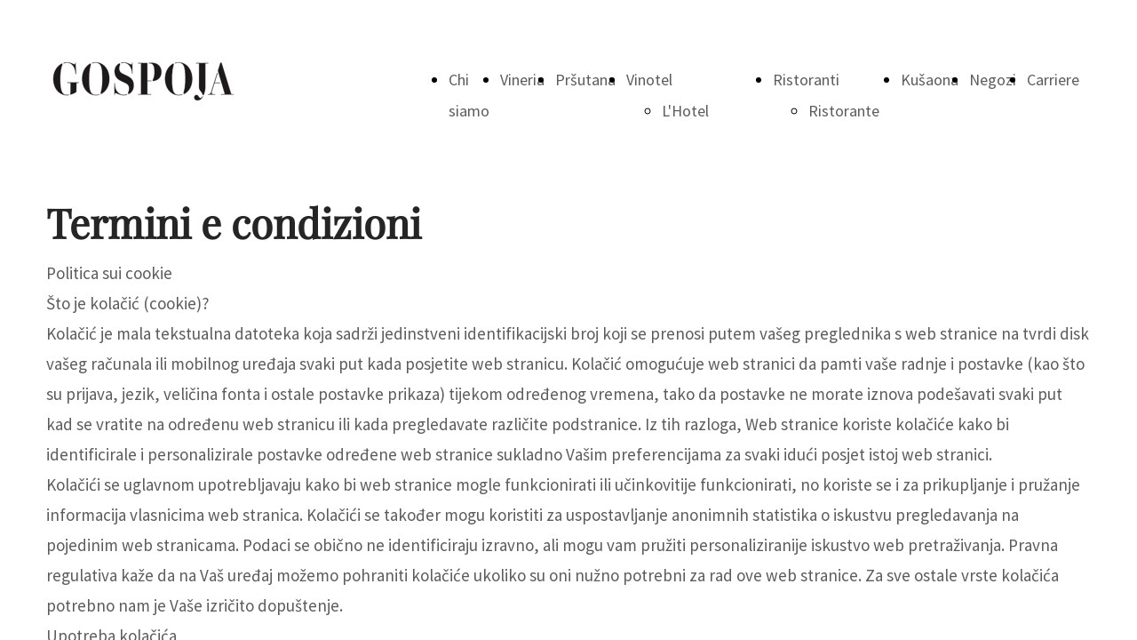

--- FILE ---
content_type: text/html; charset=UTF-8
request_url: https://www.gospoja.com/cookie-policy
body_size: 24193
content:
<!doctype html><html lang="en"> <head><title>cookie-policy - gospoja</title><meta name="description" content="cookie-policy" /><meta charset="utf-8" /><link rel="preconnect" href="https://static.supersite.aruba.it" crossorigin><link rel="dns-prefetch" href="https://static.supersite.aruba.it/"><link rel="preconnect" href="https://files.supersite.aruba.it"><meta name="robots" content="noindex"><meta property="og:title" content="cookie-policy - gospoja"/><meta property="og:description" content="cookie-policy" /><meta name="fragment" content="!"/><meta property="og:site_name" content="gospoja"><meta property="og:url" content="https://www.gospoja.com/en/cookie-policy"/> <meta name="twitter:title" content="cookie-policy - gospoja"/> <meta name="twitter:description" content="cookie-policy" /> <meta name="robots" content="all" /><meta name="revisit-after" content="10 days" /><meta name="viewport" content="width=1024" /><link rel="stylesheet" href="//editor.supersite.aruba.it/css/animations.css?v=444" /><style>.style_000000001{font-size:14px;font-family:Roboto; color:rgb(119,119,119);} .style_000000002{ font-size:16px; font-family:Roboto; color:rgb(255,255,255);} .style_000000003{ font-size:48px; font-family:Roboto; color:rgb(255,255,255);} .style_000000004{ font-size:16px; font-family:Roboto; color:rgb(33,33,33);} .style_000000006{ font-size:48px; font-family:Roboto; color:rgb(0,0,0);} .style_000000007{ font-size:14px; font-family:Roboto; color:rgb(255,255,255);} .style_000000005{ font-size:22px; font-family:Roboto; color:rgb(33,33,33);}</style><style>#mc5 a, #mc5 a:link, #mc5 a:active, #mc5 a:visited{ color: blue; text-decoration:none; transition: 0.2s all ease-in-out; -webkit-transition: 0.2s all ease-in-out; -moz-transition: 0.2s all ease-in-out; -ms-transition: 0.2s all ease-in-out; } #mc5 a:hover{ color: blue; text-decoration:none;}</style> <link id="fontstyle" href="/fontstyle.css?c=1480" rel="stylesheet" /><link href="https://fonts.googleapis.com/css?family=Source+Sans+Pro:n,b,i,bi%7COpen+Sans:n,b,i,bi&display=swap" rel="stylesheet" /><style>@font-face {font-display: swap; font-family: c-playfairdisplay-400; src: url('/font/c-playfairdisplay-400.woff');}</style> <link href="/public/favicon.png" rel="icon" type="image/x-icon" /><link rel="alternate" hreflang="en" href="https://www.gospoja.com/cookie-policy"/><link rel="alternate" hreflang="hr" href="https://www.gospoja.com/hr/cookie-policy"/><link rel="alternate" hreflang="de" href="https://www.gospoja.com/de/cookie-policy"/><link rel="alternate" hreflang="it" href="https://www.gospoja.com/it/cookie-policy"/><link rel="alternate" hreflang="x-default" href="https://www.gospoja.com/cookie-policy"/><link rel="canonical" href="https://www.gospoja.com/cookie-policy"/><style>html{-webkit-text-size-adjust: 100%;}*{ margin:0;}#mc5 h1,#mc5 h2,#mc5 h3,#mc5 h4,#mc5 h5,#mc5 h6{font-weight: 400;}body, #website {font-size: 16px;overflow-x: hidden;overflow-y: hidden;overflow-y:auto;background: #FFFFFF;margin: 0;font-family:'Open Sans',sans-serif; position: absolute; top: 0px; left: 0px; width: 100%; height: 100%; -webkit-overflow-scrolling: touch;}div, span {max-height: 200000px;}.testoc{line-height: 1.2; vertical-align:top;}.testoc span > span > a, .testoc span > font > span > a {display:inline-block}body.flazioNoScroll{overflow: hidden !important;}body *::-webkit-scrollbar { width: 8px;}body *::-webkit-scrollbar-thumb { border-radius: 15px; background: rgba(153, 156, 161, 0.8);}body *::-webkit-scrollbar-track { border-radius: 5px; border: 1px solid rgba(255,255,255,0.1); background: rgba(0,0,0,0.1);} .yscrollbar { position: absolute; top: 0; right: 0; width: 10px; background: red; z-index:30000; -webkit-border-radius: 15px; -moz-border-radius: 15px; border-radius: 15px; /* Background */ background: rgba(0, 0, 0, 0.2); /* Border bottom light */ border-bottom: 1px solid rgba(255, 255, 255, 0.1); /* Inner top shadow */ -moz-box-shadow: inset 0 3px 5px rgba(0, 0, 0, 0.1); -webkit-box-shadow: inset 0 3px 5px rgba(0, 0, 0, 0.1); box-shadow: inset 0 3px 5px rgba(0, 0, 0, 0.1); } .yscroller { background: #bbd; position: relative; top: 0; left: 0; width:100%; height:70px; cursor: pointer; } .yscroller:hover { background: #bbd; position: relative; top: 0; left: 0; cursor: pointer; -webkit-border-radius: 15px; -moz-border-radius: 15px; border-radius: 15px; } .yscroller:active { background: #003399; position: relative; top: 0; left: 0; width:100%; height:70px; cursor: pointer; } body.overflow_recaptha{ height: auto !important; overflow: scroll !important;}div#mc5.popup:after { content: ""; position: fixed; display: block; background: rgba(0,0,0,0.6); width: 100%; height: 100%; top: 0px; left: 0px; z-index: 2000;} </style> <script src="https://static.supersite.aruba.it/cookieb/cb.js"></script> <script> let website_id = 505793; _sckFlazio = []; document.addEventListener("DOMContentLoaded", function() { let flaziocb = new FlazioCB(website_id, false, ''); }); </script> <script>window.requestUri = "/cookie-policy?";window.pages_cache = 1;titoloSito = "gospoja";function queueCookieFun(fun, type) { if(typeof _sckFlazio !== "undefined") _sckFlazio.push({"script": fun, "type": type}); else{ fun(); } }</script><script>function tracker(page){page += document.location.search;_paq.push(['setCustomUrl', '/' + page]);_paq.push(['setDocumentTitle', window.document.title]);_paq.push(['trackPageView']);} var _paq = _paq || []; _paq.push(['enableLinkTracking']); queueCookieFun(function(){ (function() {var u="//analytics.supersite.aruba.it/";_paq.push(['setTrackerUrl', u+'trk.php']);_paq.push(['setSiteId', '4378']);var d=document, g=d.createElement('script'), s=d.getElementsByTagName('script')[0];g.type='text/javascript'; g.async=true; g.defer=true; g.src=u+'trk.js'; s.parentNode.insertBefore(g,s); })()}, "statistics");</script><style type='text/css' id='aruba'> h1,h2,h3,h4,h5,h6 { margin: 0; line-height: 1.2em; padding-bottom: .4em; font-weight: 600; } </style><script type="application/ld+json">{ "@context": "http://schema.org", "@type": "WebSite", "name": "gospoja", "url": "http://www.gospoja.com"}</script> <link rel="preload" as="script" href="//static.supersite.aruba.it/js/jquery.js"><link rel="preload" as="script" href="//static.supersite.aruba.it/componenti/mainPushHF.js?version='225-198'"><script fetchpriority="high" src="//static.supersite.aruba.it/componenti/mainPushHF.js?version='225-198'"></script><script>window["flazioBasePath"] = "//static.supersite.aruba.it";window["custom_cookie_path"] = "https://static.supersite.aruba.it/cookieb";</script></head><body> <div id="website"> <link rel="stylesheet" href="//www.gospoja.com/customstyle.css"><script src="//flazio.org/componenti/js/jquery.js"></script><div id="aCC5" style="position:absolute; z-index:100; left: 50%; top: 0;"><div id="mc5" style="position:absolute; z-index:150; left: -500px; top: 0px;"><div data-type="element" style="z-index:1;position:absolute; top:0px;left:0px;width:100vw;height:35px"><div class="rettangolo" style="opacity:1;display:block; border-radius:0px;border-width:0px;border-color: #000000; background-color:#FFFFFF; width:100%; height:100%;"></div></div><div data-type="element" style="z-index:2;position:absolute; top:0px;left:-88px;width:1170px;height:38px"></div><div data-type="element" style="z-index:3;position:absolute; top:0px;left:-88px;width:1170px;height:38px"></div><div data-type="footer" style="z-index:4;position:absolute; top:21999px;left:0px;width:100vw;height:122px"><div class="rettangolo" style="opacity:1;display:block; border-radius:0px;border-width:0px;border-color: #000000; background-color:#252525; width:100%; height:100%;"></div></div><div data-type="footer" style="z-index:995;position:absolute; top:22024px;left:-88px;width:1175px;height:54px"><p style="line-height:1.79;text-align:center;letter-spacing:normal;font-weight:400;text-shadow:none;" class="style_2498658308480765487"><span style="line-height:1.79;text-align:center;letter-spacing:normal;font-weight:400;text-shadow:none;" class="style_2498658308480765487"> Gospoja © 2023 </span></p></div><div data-type="element" style="z-index:6;position:absolute; top:35px;left:0px;width:100vw;height:108px"><div class="rettangolo" style="opacity:1;display:block; border-radius:0px;border-width:0px;border-color: #000000; background-color:#FFFFFF; width:100%; height:100%;"></div></div><div data-type="element" style="z-index:7;position:absolute; top:60px;left:-88px;width:220px;height:58px"><a class="internal" href="/it/home"><img style="width:220px;height:58px" src="https://files.supersite.aruba.it/media/34821_5194b55485b6613e8367134e8171d5ed5cd29cb3.png/v1/w_220,h_0/1b67cf2e-bcaf-4b4b-8c58-5927153e3cdf.png" alt="1b67cf2e-bcaf-4b4b-8c58-5927153e3cdf" title="1b67cf2e-bcaf-4b4b-8c58-5927153e3cdf" ></a></div><div data-type="element" style="z-index:8;position:absolute; top:72px;left:325px;width:759px;height:35px"><div class="show-menu"> </div><ul style="font-size: 18px;font-family: Source Sans Pro;display: flex;" class="nav menu"><li style="line-height:35px;margin-right: 0px;padding-right: 12px;"><a style="color: #5C5C5C;" title="Chi siamo" href="/it/" >Chi siamo</a></li><li style="line-height:35px;margin-right: 0px;padding-right: 12px;"><a style="color: #5C5C5C;" title="Vineria" href="/it/vinarija" >Vineria</a></li><li style="line-height:35px;margin-right: 0px;padding-right: 12px;"><a style="color: #5C5C5C;" title="Pršutana" href="/it/prsutana" >Pršutana</a></li><li style="line-height:35px;margin-right: 0px;padding-right: 12px;"><a style="color: #5C5C5C;" title="Vinotel" href="/it/" >Vinotel</a><ul><li style="line-height:35px;margin-right: 0px;padding-right: 12px;"><a style="color: #5C5C5C;" title="L'Hotel" href="//www.gospoja.com/it/vinotel-the-hotel" >L'Hotel</a></li><li style="line-height:35px;margin-right: 0px;padding-right: 12px;"><a style="color: #5C5C5C;" title="Le Camere" href="//www.gospoja.com/it/vinotel-index" >Le Camere</a></li><li style="line-height:35px;margin-right: 0px;padding-right: 12px;"><a style="color: #5C5C5C;" title="Attività" href="//www.gospoja.com/it/vinotel-activities" >Attività</a></li><li style="line-height:35px;margin-right: 0px;padding-right: 12px;"><a style="color: #5C5C5C;" title="Galleria" href="//www.gospoja.com/it/vinotel-gallery" >Galleria</a></li><li style="line-height:35px;margin-right: 0px;padding-right: 12px;"><a style="color: #5C5C5C;" title="Eventi a Vrbnik" href="//www.gospoja.com/it/vinotel-offers-and-events" >Eventi a Vrbnik</a></li><li style="line-height:35px;margin-right: 0px;padding-right: 12px;"><a style="color: #5C5C5C;" title="Prenotazione" href="//www.gospoja.com/it/vinotel-booking" >Prenotazione</a></li></ul></li><li style="line-height:35px;margin-right: 0px;padding-right: 12px;"><a style="color: #5C5C5C;" title="Ristoranti" href="/it/" >Ristoranti</a><ul><li style="line-height:35px;margin-right: 0px;padding-right: 12px;"><a style="color: #5C5C5C;" title="Ristorante Gospoja" href="//www.gospoja.com/it/restaurants-restaurant-gospoja" >Ristorante Gospoja</a></li><li style="line-height:35px;margin-right: 0px;padding-right: 12px;"><a style="color: #5C5C5C;" title="Konoba Žlahtina" href="//www.gospoja.com/it/restaurants-konoba-zlahtina" >Konoba Žlahtina</a></li><li style="line-height:35px;margin-right: 0px;padding-right: 12px;"><a style="color: #5C5C5C;" title="Pizzeria Gospoja" href="//www.gospoja.com/it/restaurants-pizzeria-gospoja" >Pizzeria Gospoja</a></li></ul></li><li style="line-height:35px;margin-right: 0px;padding-right: 12px;"><a style="color: #5C5C5C;" title="Kušaona" href="/it/kusaona-shops" >Kušaona</a></li><li style="line-height:35px;margin-right: 0px;padding-right: 12px;"><a style="color: #5C5C5C;" title="Negozi" href="/it/shops" >Negozi</a></li><li style="line-height:35px;margin-right: 0px;padding-right: 12px;"><a style="color: #5C5C5C;" title="Carriere" href="/it/careers" >Carriere</a></li></ul></div><div data-type="footer" style="z-index:991;position:absolute; top:22073px;left:-88px;width:1175px;height:43px"><p style="text-align:center;" class="style_90403964130437433"><span style="text-align:center;" class="style_90403964130437433"><span style="text-align:center;line-height:1.47;letter-spacing:normal;font-weight:400;text-shadow:none;" class="style_2178090227589986850"><a href="cookie-policy" style="line-height:1.47;text-align:center;letter-spacing:normal;font-weight:400;text-shadow:none;" class="style_2178090227589986850"><span style="line-height:1.47;text-align:center;letter-spacing:normal;font-weight:400;text-shadow:none;" class="style_2178090227589986850">Politica sui Cookie</span></a></span><span style="text-align:center;line-height:1.47;letter-spacing:normal;font-weight:400;text-shadow:none;" class="style_2178090227589986850"><a href="privacy-policy" style="line-height:1.47;text-align:center;letter-spacing:normal;font-weight:400;text-shadow:none;" class="style_2178090227589986850"><span style="line-height:1.47;text-align:center;letter-spacing:normal;font-weight:400;text-shadow:none;" class="style_2178090227589986850">Informativa sulla Privacy</span></a></span></span></p></div><div data-type="element" style="z-index:10;position:absolute; top:143px;left:0px;width:100vw;height:21733px"><div class="rettangolo" style="opacity:1;display:block; border-radius:0px;border-width:0px;border-color: #000000; background-color:#FFFFFF; width:100%; height:100%;"></div></div><div data-type="element" style="z-index:989;position:absolute; top:223px;left:-88px;width:1175px;height:75px"><h2 style=" text-align: left;"><span style="line-height:1.2;text-align:left;letter-spacing:normal;font-weight:700;text-shadow:none;" class="style_1913667296575068825"> Termini e condizioni </span></h2></div><div data-type="element" style="z-index:988;position:absolute; top:290px;left:-88px;width:1175px;height:21456px"><p style="line-height:1.79;text-align:left;letter-spacing:normal;font-weight:400;text-shadow:none;" class="style_2814365201715423405"><span style="line-height:1.79;text-align:left;letter-spacing:normal;font-weight:400;text-shadow:none;" class="style_2814365201715423405"> Politica sui cookie</span></p><p style="line-height:1.79;text-align:left;letter-spacing:normal;font-weight:400;text-shadow:none;" class="style_2814365201715423405"><span style="line-height:1.79;text-align:left;letter-spacing:normal;font-weight:400;text-shadow:none;" class="style_2814365201715423405">Što je kolačić (cookie)?</span></p><p style="line-height:1.79;text-align:left;letter-spacing:normal;font-weight:400;text-shadow:none;" class="style_2814365201715423405"><span style="line-height:1.79;text-align:left;letter-spacing:normal;font-weight:400;text-shadow:none;" class="style_2814365201715423405">Kolačić je mala tekstualna datoteka koja sadrži jedinstveni identifikacijski broj koji se prenosi putem vašeg preglednika s web stranice na tvrdi disk vašeg računala ili mobilnog uređaja svaki put kada posjetite web stranicu. Kolačić omogućuje web stranici da pamti vaše radnje i postavke (kao što su prijava, jezik, veličina fonta i ostale postavke prikaza) tijekom određenog vremena, tako da postavke ne morate iznova podešavati svaki put kad se vratite na određenu web stranicu ili kada pregledavate različite podstranice. Iz tih razloga, Web stranice koriste kolačiće kako bi identificirale i personalizirale postavke određene web stranice sukladno Vašim preferencijama za svaki idući posjet istoj web stranici.</span></p><p style="line-height:1.79;text-align:left;letter-spacing:normal;font-weight:400;text-shadow:none;" class="style_2814365201715423405"><span style="line-height:1.79;text-align:left;letter-spacing:normal;font-weight:400;text-shadow:none;" class="style_2814365201715423405">Kolačići se uglavnom upotrebljavaju kako bi web stranice mogle funkcionirati ili učinkovitije funkcionirati, no koriste se i za prikupljanje i pružanje informacija vlasnicima web stranica. Kolačići se također mogu koristiti za uspostavljanje anonimnih statistika o iskustvu pregledavanja na pojedinim web stranicama. Podaci se obično ne identificiraju izravno, ali mogu vam pružiti personaliziranije iskustvo web pretraživanja. Pravna regulativa kaže da na Vaš uređaj možemo pohraniti kolačiće ukoliko su oni nužno potrebni za rad ove web stranice. Za sve ostale vrste kolačića potrebno nam je Vaše izričito dopuštenje.</span></p><p style="line-height:1.79;text-align:left;letter-spacing:normal;font-weight:400;text-shadow:none;" class="style_2814365201715423405"><span style="line-height:1.79;text-align:left;letter-spacing:normal;font-weight:400;text-shadow:none;" class="style_2814365201715423405">Upotreba kolačića</span></p><p style="line-height:1.79;text-align:left;letter-spacing:normal;font-weight:400;text-shadow:none;" class="style_2814365201715423405"><span style="line-height:1.79;text-align:left;letter-spacing:normal;font-weight:400;text-shadow:none;" class="style_2814365201715423405">Gospoja PZ (u daljnjem tekstu Gospoja) koristi kolačiće iz mnogo različitih razloga. Može prikupljati podatke o Vašem računalu (uključujući Vašu IP adresu), operativni sustav i vrstu preglednika za potrebe administracije sustava. Ovo su statistički podaci o Vašim radnjama i obrascima pregledavanja i ne identificiraju Vas kao pojedinca. Također, koristi kolačiće za personaliziranje sadržaja i oglasa, pružanje funkcija društvenih medija i analizu našeg prometa. Podatke o Vašoj upotrebi naše web stranice dijelimo i s našim društvenim medijima, partnerima za oglašavanje i partnerima za analitiku koji Vaše podatke mogu kombinirati s drugim informacijama koje ste im pružili ili koje su prikupili pomoću Vaše uporabe njihovih usluga. Naime, daljnjim korištenjem ove web stranice prihvaćate upotrebu naših kolačića (strogo neophodni kolačići).</span></p><p style="line-height:1.79;text-align:left;letter-spacing:normal;font-weight:400;text-shadow:none;" class="style_2814365201715423405"><span style="line-height:1.79;text-align:left;letter-spacing:normal;font-weight:400;text-shadow:none;" class="style_2814365201715423405">Web stranica koristi kolačiće kako bi Vas razlikovala od ostalih korisnika web stranice. To nam pomaže da Vam pružimo bolju i personaliziraniju uslugu kada pregledavate web stranicu, a također nam omogućava detektirati različite načine korištenja naše web stranice pomoću kojih informacija ćemo poboljšati cjelokupno korisničko iskustvo.</span></p><p style="line-height:1.79;text-align:left;letter-spacing:normal;font-weight:400;text-shadow:none;" class="style_2814365201715423405"><span style="line-height:1.79;text-align:left;letter-spacing:normal;font-weight:400;text-shadow:none;" class="style_2814365201715423405">Vrste kolačića:</span></p><p style="line-height:1.79;text-align:left;letter-spacing:normal;font-weight:400;text-shadow:none;" class="style_2814365201715423405"><span style="line-height:1.79;text-align:left;letter-spacing:normal;font-weight:400;text-shadow:none;" class="style_2814365201715423405">1. Nužni i ostali kolačići</span></p><p style="line-height:1.79;text-align:left;letter-spacing:normal;font-weight:400;text-shadow:none;" class="style_2814365201715423405"><span style="line-height:1.79;text-align:left;letter-spacing:normal;font-weight:400;text-shadow:none;" class="style_2814365201715423405">Kolačiće možemo klasificirati ili kao “nužne” ili “ostale” kolačiće.</span></p><p style="line-height:1.79;text-align:left;letter-spacing:normal;font-weight:400;text-shadow:none;" class="style_2814365201715423405"><span style="line-height:1.79;text-align:left;letter-spacing:normal;font-weight:400;text-shadow:none;" class="style_2814365201715423405">- I cookie necessari sono cookie che:</span></p><p style="line-height:1.79;text-align:left;letter-spacing:normal;font-weight:400;text-shadow:none;" class="style_2814365201715423405"><span style="line-height:1.79;text-align:left;letter-spacing:normal;font-weight:400;text-shadow:none;" class="style_2814365201715423405">- koriste isključivo za obavljanje ili olakšavanje prijenosa komunikacija preko mreže; ili</span></p><p style="line-height:1.79;text-align:left;letter-spacing:normal;font-weight:400;text-shadow:none;" class="style_2814365201715423405"><span style="line-height:1.79;text-align:left;letter-spacing:normal;font-weight:400;text-shadow:none;" class="style_2814365201715423405">-su neophodni za pružanje internetske usluge (npr. naše web stranice ili usluge na našoj web stranici) koju ste zatražili.</span></p><p style="line-height:1.79;text-align:left;letter-spacing:normal;font-weight:400;text-shadow:none;" class="style_2814365201715423405"><span style="line-height:1.79;text-align:left;letter-spacing:normal;font-weight:400;text-shadow:none;" class="style_2814365201715423405">- Ostali kolačići su bilo koji kolačići koji ne spadaju u definiciju nužnih kolačića, kao što su kolačići koji se koriste za analizu Vašeg ponašanja na web stranici (" analitički" kolačići) ili kolačići koji se koriste za prikazivanje oglasa vama (" marketing" kolačići).</span></p><p style="line-height:1.79;text-align:left;letter-spacing:normal;font-weight:400;text-shadow:none;" class="style_2814365201715423405"><span style="line-height:1.79;text-align:left;letter-spacing:normal;font-weight:400;text-shadow:none;" class="style_2814365201715423405">2. Stalni kolačići i privremeni kolačići (kolačići sesije)</span></p><p style="line-height:1.79;text-align:left;letter-spacing:normal;font-weight:400;text-shadow:none;" class="style_2814365201715423405"><span style="line-height:1.79;text-align:left;letter-spacing:normal;font-weight:400;text-shadow:none;" class="style_2814365201715423405">Kolačići se mogu klasificirati kao "stalni" ili "privremeni", ovisno o tome koliko traju nakon što se postave na vaš preglednik.</span></p><p style="line-height:1.79;text-align:left;letter-spacing:normal;font-weight:400;text-shadow:none;" class="style_2814365201715423405"><span style="line-height:1.79;text-align:left;letter-spacing:normal;font-weight:400;text-shadow:none;" class="style_2814365201715423405">- Trajni kolačići: trajni kolačići istječu u određeno vrijeme ili ih ručno izbrišete iz preglednika, što se prije dogodi.</span></p><p style="line-height:1.79;text-align:left;letter-spacing:normal;font-weight:400;text-shadow:none;" class="style_2814365201715423405"><span style="line-height:1.79;text-align:left;letter-spacing:normal;font-weight:400;text-shadow:none;" class="style_2814365201715423405">- Privremeni kolačići: privremeni kolačići traju onoliko dugo koliko držite preglednik otvorenim. Oni ističu kada zatvorite preglednik.</span></p><p style="line-height:1.79;text-align:left;letter-spacing:normal;font-weight:400;text-shadow:none;" class="style_2814365201715423405"><span style="line-height:1.79;text-align:left;letter-spacing:normal;font-weight:400;text-shadow:none;" class="style_2814365201715423405">3. Izravni i neizravni kolačići</span></p><p style="line-height:1.79;text-align:left;letter-spacing:normal;font-weight:400;text-shadow:none;" class="style_2814365201715423405"><span style="line-height:1.79;text-align:left;letter-spacing:normal;font-weight:400;text-shadow:none;" class="style_2814365201715423405">Kolačići prema izvoru. Kolačići se mogu klasificirati kao izravni (first party cookie) ili neizravni (third party cookie).</span></p><p style="line-height:1.79;text-align:left;letter-spacing:normal;font-weight:400;text-shadow:none;" class="style_2814365201715423405"><span style="line-height:1.79;text-align:left;letter-spacing:normal;font-weight:400;text-shadow:none;" class="style_2814365201715423405">- Izravni kolačići: ovo su kolačići koje na Vaš uređaj postavlja domena naše web stranice.</span></p><p style="line-height:1.79;text-align:left;letter-spacing:normal;font-weight:400;text-shadow:none;" class="style_2814365201715423405"><span style="line-height:1.79;text-align:left;letter-spacing:normal;font-weight:400;text-shadow:none;" class="style_2814365201715423405">- Neizravni kolačići:to su kolačići koje na Vaš uređaj postavljaju domene trećih strana.</span></p><p style="line-height:1.79;text-align:left;letter-spacing:normal;font-weight:400;text-shadow:none;" class="style_2814365201715423405"><span style="line-height:1.79;text-align:left;letter-spacing:normal;font-weight:400;text-shadow:none;" class="style_2814365201715423405">4. Cookie in base alla funzione</span></p><p style="line-height:1.79;text-align:left;letter-spacing:normal;font-weight:400;text-shadow:none;" class="style_2814365201715423405"><span style="line-height:1.79;text-align:left;letter-spacing:normal;font-weight:400;text-shadow:none;" class="style_2814365201715423405">- Obavezni kolačići</span></p><p style="line-height:1.79;text-align:left;letter-spacing:normal;font-weight:400;text-shadow:none;" class="style_2814365201715423405"><span style="line-height:1.79;text-align:left;letter-spacing:normal;font-weight:400;text-shadow:none;" class="style_2814365201715423405">Ovi su kolačići potrebni kako bi web stranica optimalno funkcionirala i ne mogu se isključiti u našim sustavima. Možete postaviti svoj preglednik da blokira kolačiće ili da Vas upozorava na ove kolačiće, međutim, neki dijelovi web stranice tada neće raditi. Ovi kolačići ne prikupljaju i ne pohranjuju nikakve osobne podatke.</span></p><p style="line-height:1.79;text-align:left;letter-spacing:normal;font-weight:400;text-shadow:none;" class="style_2814365201715423405"><span style="line-height:1.79;text-align:left;letter-spacing:normal;font-weight:400;text-shadow:none;" class="style_2814365201715423405">- Funkcionalni kolačići</span></p><p style="line-height:1.79;text-align:left;letter-spacing:normal;font-weight:400;text-shadow:none;" class="style_2814365201715423405"><span style="line-height:1.79;text-align:left;letter-spacing:normal;font-weight:400;text-shadow:none;" class="style_2814365201715423405">Ovi kolačići omogućuju web stranici pružanje poboljšane funkcionalnosti i personalizacije korisničkog iskustva. Funkcionalne kolačiće možemo postaviti mi ili pružatelji usluga trećih strana čije smo usluge dodali na naše stranice. Ako ne omogućite ove kolačiće, neke ili sve funkcije spomenutih usluga možda neće pravilno funkcionirati.</span></p><p style="line-height:1.79;text-align:left;letter-spacing:normal;font-weight:400;text-shadow:none;" class="style_2814365201715423405"><span style="line-height:1.79;text-align:left;letter-spacing:normal;font-weight:400;text-shadow:none;" class="style_2814365201715423405">- Analitički kolačići</span></p><p style="line-height:1.79;text-align:left;letter-spacing:normal;font-weight:400;text-shadow:none;" class="style_2814365201715423405"><span style="line-height:1.79;text-align:left;letter-spacing:normal;font-weight:400;text-shadow:none;" class="style_2814365201715423405">Ovi kolačići omogućuju nam brojanje posjeta i izvora prometa kako bismo mogli izmjeriti i poboljšati rad naše web stranice. Pomažu nam da znamo koje su stranice najviše i najmanje popularne te da vidimo kako se posjetitelji kreću po web stranici. Svi podaci koje ovi kolačići prikupljaju su sažeti i stoga su anonimni. Ukoliko onemogućite ove kolačiće nećemo znati kada ste posjetili našu web stranicu i nećemo moći pratiti njezinu funkcionalnost.</span></p><p style="line-height:1.79;text-align:left;letter-spacing:normal;font-weight:400;text-shadow:none;" class="style_2814365201715423405"><span style="line-height:1.79;text-align:left;letter-spacing:normal;font-weight:400;text-shadow:none;" class="style_2814365201715423405">Ako su Vam potrebne dodatne informacije o kolačićima posjetite -</span></p><p style="line-height:1.79;text-align:left;letter-spacing:normal;font-weight:400;text-shadow:none;" class="style_2814365201715423405"><span style="line-height:1.79;text-align:left;letter-spacing:normal;font-weight:400;text-shadow:none;" class="style_2814365201715423405">www.aboutcookies.org.</span></p><p style="line-height:1.79;text-align:left;letter-spacing:normal;font-weight:400;text-shadow:none;" class="style_2814365201715423405"><span style="line-height:1.79;text-align:left;letter-spacing:normal;font-weight:400;text-shadow:none;" class="style_2814365201715423405">Prilagođavanje postavki preglednika za kolačiće</span></p><p style="line-height:1.79;text-align:left;letter-spacing:normal;font-weight:400;text-shadow:none;" class="style_2814365201715423405"><span style="line-height:1.79;text-align:left;letter-spacing:normal;font-weight:400;text-shadow:none;" class="style_2814365201715423405">Ako ste jedina osoba koja koristi računalo možete odrediti dugotrajni rok trajanja povijesti pregledavanja. Ako dijelite računalo razmislite o postavljanju postavki preglednika da briše podatke pregledavanja svaki put kada zatvorite preglednik.</span></p><p style="line-height:1.79;text-align:left;letter-spacing:normal;font-weight:400;text-shadow:none;" class="style_2814365201715423405"><span style="line-height:1.79;text-align:left;letter-spacing:normal;font-weight:400;text-shadow:none;" class="style_2814365201715423405">Kako mogu zaustaviti kolačiće?</span></p><p style="line-height:1.79;text-align:left;letter-spacing:normal;font-weight:400;text-shadow:none;" class="style_2814365201715423405"><span style="line-height:1.79;text-align:left;letter-spacing:normal;font-weight:400;text-shadow:none;" class="style_2814365201715423405">Većina internetskih preglednika po defaultu je postavljena za automatsko prihvaćanje kolačića. Možete postaviti svoj preglednik da odbije sve datoteke kolačića ili da Vas upozori kada se kolačići pošalju na Vaš uređaj. Važno je napomenuti da deaktivacija ili odbijanje korištenja kolačića može pojedine funkcije i usluge integrirane u web stranicu otežati ili čak onemogućiti. Svi moderni preglednici nude mogućnost promjene postavki kolačića. Umjesto da blokirate sve kolačiće, možete odlučiti blokirati samo neizravne kolačiće (kolačiće treće strane) čime će se i dalje omogućiti normalno funkcioniranje naše web stranice.</span></p><p style="line-height:1.79;text-align:left;letter-spacing:normal;font-weight:400;text-shadow:none;" class="style_2814365201715423405"><span style="line-height:1.79;text-align:left;letter-spacing:normal;font-weight:400;text-shadow:none;" class="style_2814365201715423405">Možete konfigurirati postavke kolačića slijedeći upute u nastavku:</span></p><p style="line-height:1.79;text-align:left;letter-spacing:normal;font-weight:400;text-shadow:none;" class="style_2814365201715423405"><span style="line-height:1.79;text-align:left;letter-spacing:normal;font-weight:400;text-shadow:none;" class="style_2814365201715423405">1. Na vašem računalu</span></p><p style="line-height:1.79;text-align:left;letter-spacing:normal;font-weight:400;text-shadow:none;" class="style_2814365201715423405"><span style="line-height:1.79;text-align:left;letter-spacing:normal;font-weight:400;text-shadow:none;" class="style_2814365201715423405">- Microsoft Internet Explorer 6.0, 7.0, 8.0, 9.0</span></p><p style="line-height:1.79;text-align:left;letter-spacing:normal;font-weight:400;text-shadow:none;" class="style_2814365201715423405"><span style="line-height:1.79;text-align:left;letter-spacing:normal;font-weight:400;text-shadow:none;" class="style_2814365201715423405">Kliknite "Alati" pri vrhu preglednika i odaberite "Internetske mogućnosti", a zatim kliknite karticu "Privatnost". Provjerite je li razina vaše privatnosti postavljena na Srednja ili niža, što će omogućiti upotrebu kolačića u Vašem pregledniku. Ako se postavi iznad srednje razine spriječit će upotrebu kolačića.</span></p><p style="line-height:1.79;text-align:left;letter-spacing:normal;font-weight:400;text-shadow:none;" class="style_2814365201715423405"><span style="line-height:1.79;text-align:left;letter-spacing:normal;font-weight:400;text-shadow:none;" class="style_2814365201715423405">Upravljanje kolačićima i njihovo brisanje - Windows Help</span></p><p style="line-height:1.79;text-align:left;letter-spacing:normal;font-weight:400;text-shadow:none;" class="style_2814365201715423405"><span style="line-height:1.79;text-align:left;letter-spacing:normal;font-weight:400;text-shadow:none;" class="style_2814365201715423405">- Google Chrome</span></p><p style="line-height:1.79;text-align:left;letter-spacing:normal;font-weight:400;text-shadow:none;" class="style_2814365201715423405"><span style="line-height:1.79;text-align:left;letter-spacing:normal;font-weight:400;text-shadow:none;" class="style_2814365201715423405">Otvorite Google Chrome. Kliknite "Alati" pri vrhu preglednika i odaberite "Postavke". Kliknite "Prikaži napredne postavke", pomaknite se prema dolje do odjeljka "Privatnost" i kliknite "Postavke sadržaja". Odaberite "Dopusti postavljanje lokalnih podataka". Da biste prihvatili samo kolačiće treće strane, potvrdite okvir uz "Blokiraj sve kolačiće treće strane bez iznimke".</span></p><p style="line-height:1.79;text-align:left;letter-spacing:normal;font-weight:400;text-shadow:none;" class="style_2814365201715423405"><span style="line-height:1.79;text-align:left;letter-spacing:normal;font-weight:400;text-shadow:none;" class="style_2814365201715423405">Brisanje predmemorije i kolačića - Računalo - Google račun Pomoć</span></p><p style="line-height:1.79;text-align:left;letter-spacing:normal;font-weight:400;text-shadow:none;" class="style_2814365201715423405"><span style="line-height:1.79;text-align:left;letter-spacing:normal;font-weight:400;text-shadow:none;" class="style_2814365201715423405">- Safari</span></p><p style="line-height:1.79;text-align:left;letter-spacing:normal;font-weight:400;text-shadow:none;" class="style_2814365201715423405"><span style="line-height:1.79;text-align:left;letter-spacing:normal;font-weight:400;text-shadow:none;" class="style_2814365201715423405">Kliknite ikonu zupčanika na vrhu preglednika i odaberite "Postavke". Kliknite karticu "Privatnost", a zatim odaberite opciju "Onemogući upotrebu kolačića od trećih strana i kolačiće za oglašavanje." Kliknite "Spremi".</span></p><p style="line-height:1.79;text-align:left;letter-spacing:normal;font-weight:400;text-shadow:none;" class="style_2814365201715423405"><span style="line-height:1.79;text-align:left;letter-spacing:normal;font-weight:400;text-shadow:none;" class="style_2814365201715423405">Upravljanje kolačićima i podacima internetske stranice uz pomoć Safarija na Macu</span></p><p style="line-height:1.79;text-align:left;letter-spacing:normal;font-weight:400;text-shadow:none;" class="style_2814365201715423405"><span style="line-height:1.79;text-align:left;letter-spacing:normal;font-weight:400;text-shadow:none;" class="style_2814365201715423405">- Mozilla Firefox</span></p><p style="line-height:1.79;text-align:left;letter-spacing:normal;font-weight:400;text-shadow:none;" class="style_2814365201715423405"><span style="line-height:1.79;text-align:left;letter-spacing:normal;font-weight:400;text-shadow:none;" class="style_2814365201715423405">Kliknite "Alati" pri vrhu preglednika i odaberite "Opcije". Zatim odaberite ikonu "Privatnost". Kliknite "Kolačići" i odaberite "Dopusti stranice da se stvori kolačić."</span></p><p style="line-height:1.79;text-align:left;letter-spacing:normal;font-weight:400;text-shadow:none;" class="style_2814365201715423405"><span style="line-height:1.79;text-align:left;letter-spacing:normal;font-weight:400;text-shadow:none;" class="style_2814365201715423405">Kolačići | Kako | Mozilla podrška</span></p><p style="line-height:1.79;text-align:left;letter-spacing:normal;font-weight:400;text-shadow:none;" class="style_2814365201715423405"><span style="line-height:1.79;text-align:left;letter-spacing:normal;font-weight:400;text-shadow:none;" class="style_2814365201715423405">2. Na Mac računalu</span></p><p style="line-height:1.79;text-align:left;letter-spacing:normal;font-weight:400;text-shadow:none;" class="style_2814365201715423405"><span style="line-height:1.79;text-align:left;letter-spacing:normal;font-weight:400;text-shadow:none;" class="style_2814365201715423405">- Microsoft Internet Explorer 5.0 su OSX</span></p><p style="line-height:1.79;text-align:left;letter-spacing:normal;font-weight:400;text-shadow:none;" class="style_2814365201715423405"><span style="line-height:1.79;text-align:left;letter-spacing:normal;font-weight:400;text-shadow:none;" class="style_2814365201715423405">Kliknite na "Explorer" pri vrhu preglednika i odaberite "Postavke". Pomaknite se prema dolje do odjeljka "Kolačići" u odjeljku "Primljene datoteke". Odaberite "Ne pitaj".</span></p><p style="line-height:1.79;text-align:left;letter-spacing:normal;font-weight:400;text-shadow:none;" class="style_2814365201715423405"><span style="line-height:1.79;text-align:left;letter-spacing:normal;font-weight:400;text-shadow:none;" class="style_2814365201715423405">- Mozilla i Netscape na OSX-u</span></p><p style="line-height:1.79;text-align:left;letter-spacing:normal;font-weight:400;text-shadow:none;" class="style_2814365201715423405"><span style="line-height:1.79;text-align:left;letter-spacing:normal;font-weight:400;text-shadow:none;" class="style_2814365201715423405">Kliknite "Mozilla" ili "Netscape" pri vrhu preglednika i odaberite "Postavke". Pomaknite se prema dolje do kolačića pod "Privatnost i sigurnost". Odaberite "Dopusti kolačiće samo na izvornom mjestu."</span></p><p style="line-height:1.79;text-align:left;letter-spacing:normal;font-weight:400;text-shadow:none;" class="style_2814365201715423405"><span style="line-height:1.79;text-align:left;letter-spacing:normal;font-weight:400;text-shadow:none;" class="style_2814365201715423405">- Safari su OSX</span></p><p style="line-height:1.79;text-align:left;letter-spacing:normal;font-weight:400;text-shadow:none;" class="style_2814365201715423405"><span style="line-height:1.79;text-align:left;letter-spacing:normal;font-weight:400;text-shadow:none;" class="style_2814365201715423405">Kliknite "Safari" na vrhu preglednika i odaberite "Postavke". Kliknite "Privatnost", a zatim "Omogući kolačiće". Odaberite "samo stranice koje ste posjetili."</span></p><p style="line-height:1.79;text-align:left;letter-spacing:normal;font-weight:400;text-shadow:none;" class="style_2814365201715423405"><span style="line-height:1.79;text-align:left;letter-spacing:normal;font-weight:400;text-shadow:none;" class="style_2814365201715423405">- Opera</span></p><p style="line-height:1.79;text-align:left;letter-spacing:normal;font-weight:400;text-shadow:none;" class="style_2814365201715423405"><span style="line-height:1.79;text-align:left;letter-spacing:normal;font-weight:400;text-shadow:none;" class="style_2814365201715423405">Kliknite "Izbornik" na vrhu preglednika i odaberite "Postavke". Zatim odaberite karticu "Opcije" i "Napredno". Odaberite "Omogući kolačiće".</span></p><p style="line-height:1.79;text-align:left;letter-spacing:normal;font-weight:400;text-shadow:none;" class="style_2814365201715423405"><span style="line-height:1.79;text-align:left;letter-spacing:normal;font-weight:400;text-shadow:none;" class="style_2814365201715423405">3. Na pametnom telefonu ili tabletu</span></p><p style="line-height:1.79;text-align:left;letter-spacing:normal;font-weight:400;text-shadow:none;" class="style_2814365201715423405"><span style="line-height:1.79;text-align:left;letter-spacing:normal;font-weight:400;text-shadow:none;" class="style_2814365201715423405">- Google Chrome</span></p><p style="line-height:1.79;text-align:left;letter-spacing:normal;font-weight:400;text-shadow:none;" class="style_2814365201715423405"><span style="line-height:1.79;text-align:left;letter-spacing:normal;font-weight:400;text-shadow:none;" class="style_2814365201715423405">1. Android</span></p><p style="line-height:1.79;text-align:left;letter-spacing:normal;font-weight:400;text-shadow:none;" class="style_2814365201715423405"><span style="line-height:1.79;text-align:left;letter-spacing:normal;font-weight:400;text-shadow:none;" class="style_2814365201715423405">Za uklanjanje kolačića:</span></p><p style="line-height:1.79;text-align:left;letter-spacing:normal;font-weight:400;text-shadow:none;" class="style_2814365201715423405"><span style="line-height:1.79;text-align:left;letter-spacing:normal;font-weight:400;text-shadow:none;" class="style_2814365201715423405">Otvorite aplikaciju Google Chrome. Desno od adresne trake preglednika odaberite "Opcije", a zatim "Postavke". Odaberite "Privatnost", a zatim "Brisanje podataka pregledavanja". Odaberite vremenski raspon, poput "Posljednji sat" ili "Sve vrijeme". Označite "Kolačići, medijske licence i podatke web mjesta." Poništite sve ostale stavke. Odaberite "Obriši podatke", a zatim "Obriši".</span></p><p style="line-height:1.79;text-align:left;letter-spacing:normal;font-weight:400;text-shadow:none;" class="style_2814365201715423405"><span style="line-height:1.79;text-align:left;letter-spacing:normal;font-weight:400;text-shadow:none;" class="style_2814365201715423405">Da biste blokirali kolačiće:</span></p><p style="line-height:1.79;text-align:left;letter-spacing:normal;font-weight:400;text-shadow:none;" class="style_2814365201715423405"><span style="line-height:1.79;text-align:left;letter-spacing:normal;font-weight:400;text-shadow:none;" class="style_2814365201715423405">Otvorite aplikaciju Google Chrome. Odaberite "Više", "Postavke". Kliknite "Postavke web mjesta" i "Kolačići". Isključite "Cookies".</span></p><p style="line-height:1.79;text-align:left;letter-spacing:normal;font-weight:400;text-shadow:none;" class="style_2814365201715423405"><span style="line-height:1.79;text-align:left;letter-spacing:normal;font-weight:400;text-shadow:none;" class="style_2814365201715423405">Brisanje predmemorije i kolačića - Android - Google račun Pomoć</span></p><p style="line-height:1.79;text-align:left;letter-spacing:normal;font-weight:400;text-shadow:none;" class="style_2814365201715423405"><span style="line-height:1.79;text-align:left;letter-spacing:normal;font-weight:400;text-shadow:none;" class="style_2814365201715423405">2. iOS (Apple)</span></p><p style="line-height:1.79;text-align:left;letter-spacing:normal;font-weight:400;text-shadow:none;" class="style_2814365201715423405"><span style="line-height:1.79;text-align:left;letter-spacing:normal;font-weight:400;text-shadow:none;" class="style_2814365201715423405">Za uklanjanje kolačića:</span></p><p style="line-height:1.79;text-align:left;letter-spacing:normal;font-weight:400;text-shadow:none;" class="style_2814365201715423405"><span style="line-height:1.79;text-align:left;letter-spacing:normal;font-weight:400;text-shadow:none;" class="style_2814365201715423405">Otvorite aplikaciju Google Chrome. U donjem desnom kutu odaberite "Više", a zatim "Postavke". Odaberite "Kolačići, datum web mjesta". Poništite odabir ostalih stavki. Odaberite "Brisanje podataka pregledavanja", a zatim "Brisanje podataka pregledavanja". Odaberite "Gotovo".</span></p><p style="line-height:1.79;text-align:left;letter-spacing:normal;font-weight:400;text-shadow:none;" class="style_2814365201715423405"><span style="line-height:1.79;text-align:left;letter-spacing:normal;font-weight:400;text-shadow:none;" class="style_2814365201715423405">Brisanje e abilitazione dei cookie in Chrome e gestione degli stessi - iPhone e iPad - Guida di Google Chrome</span></p><p style="line-height:1.79;text-align:left;letter-spacing:normal;font-weight:400;text-shadow:none;" class="style_2814365201715423405"><span style="line-height:1.79;text-align:left;letter-spacing:normal;font-weight:400;text-shadow:none;" class="style_2814365201715423405">- Safari Apple iOS</span></p><p style="line-height:1.79;text-align:left;letter-spacing:normal;font-weight:400;text-shadow:none;" class="style_2814365201715423405"><span style="line-height:1.79;text-align:left;letter-spacing:normal;font-weight:400;text-shadow:none;" class="style_2814365201715423405">Za uklanjanje kolačića:</span></p><p style="line-height:1.79;text-align:left;letter-spacing:normal;font-weight:400;text-shadow:none;" class="style_2814365201715423405"><span style="line-height:1.79;text-align:left;letter-spacing:normal;font-weight:400;text-shadow:none;" class="style_2814365201715423405">Pritisnite gumb "Početna", odaberite "Postavke", odaberite "Safari". Odaberite "Napredno", a zatim "Podaci o web mjestu", a zatim dodirnite "Ukloni sve podatke web mjesta".</span></p><p style="line-height:1.79;text-align:left;letter-spacing:normal;font-weight:400;text-shadow:none;" class="style_2814365201715423405"><span style="line-height:1.79;text-align:left;letter-spacing:normal;font-weight:400;text-shadow:none;" class="style_2814365201715423405">Da biste blokirali kolačiće:"</span></p><p style="line-height:1.79;text-align:left;letter-spacing:normal;font-weight:400;text-shadow:none;" class="style_2814365201715423405"><span style="line-height:1.79;text-align:left;letter-spacing:normal;font-weight:400;text-shadow:none;" class="style_2814365201715423405">Pritisnite gumb "Početna", odaberite "Postavke" i odaberite "Safari". Odaberite "Blokiraj sve kolačiće".</span></p><p style="line-height:1.79;text-align:left;letter-spacing:normal;font-weight:400;text-shadow:none;" class="style_2814365201715423405"><span style="line-height:1.79;text-align:left;letter-spacing:normal;font-weight:400;text-shadow:none;" class="style_2814365201715423405">Čišćenje povijesti i kolačića u pregledniku Safari na iPhone, iPad ili iPod touch uređaju</span></p><p style="line-height:1.79;text-align:left;letter-spacing:normal;font-weight:400;text-shadow:none;" class="style_2814365201715423405"><span style="line-height:1.79;text-align:left;letter-spacing:normal;font-weight:400;text-shadow:none;" class="style_2814365201715423405">- Android preglednik</span></p><p style="line-height:1.79;text-align:left;letter-spacing:normal;font-weight:400;text-shadow:none;" class="style_2814365201715423405"><span style="line-height:1.79;text-align:left;letter-spacing:normal;font-weight:400;text-shadow:none;" class="style_2814365201715423405">Za uklanjanje kolačića:</span></p><p style="line-height:1.79;text-align:left;letter-spacing:normal;font-weight:400;text-shadow:none;" class="style_2814365201715423405"><span style="line-height:1.79;text-align:left;letter-spacing:normal;font-weight:400;text-shadow:none;" class="style_2814365201715423405">Odaberite gumb "Izbornik". Odaberite "Postavke", odaberite jednu od opcija: "Privatnost i sigurnost", "Privatnost", "Sigurnost". Odaberite "Clear Cache". Potvrdite radnju klikom na "OK". Odaberite "Obriši sve podatke o kolačićima". Potvrdite radnju klikom na "U redu"</span></p><p style="line-height:1.79;text-align:left;letter-spacing:normal;font-weight:400;text-shadow:none;" class="style_2814365201715423405"><span style="line-height:1.79;text-align:left;letter-spacing:normal;font-weight:400;text-shadow:none;" class="style_2814365201715423405">Da biste blokirali kolačiće:</span></p><p style="line-height:1.79;text-align:left;letter-spacing:normal;font-weight:400;text-shadow:none;" class="style_2814365201715423405"><span style="line-height:1.79;text-align:left;letter-spacing:normal;font-weight:400;text-shadow:none;" class="style_2814365201715423405">Odaberite gumb "Izbornik". Odaberite "Postavke". Odaberite jednu od opcija: "Privatnost i sigurnost", "Privatnost", "Sigurnost". Deaktivirajte opciju "Dopusti kolačiće". Da biste se odustali od praćenja usluge Google Analytics na svim web lokacijama, kliknite sljedeću vezu:</span></p><p style="line-height:1.79;text-align:left;letter-spacing:normal;font-weight:400;text-shadow:none;" class="style_2814365201715423405"><span style="line-height:1.79;text-align:left;letter-spacing:normal;font-weight:400;text-shadow:none;" class="style_2814365201715423405">Postavke dijeljenja podataka - Analytics Pomoć</span></p><p style="line-height:1.79;text-align:left;letter-spacing:normal;font-weight:400;text-shadow:none;" class="style_2814365201715423405"><span style="line-height:1.79;text-align:left;letter-spacing:normal;font-weight:400;text-shadow:none;" class="style_2814365201715423405">Ažuriranje Politike o kolačićima</span></p><p style="line-height:1.79;text-align:left;letter-spacing:normal;font-weight:400;text-shadow:none;" class="style_2814365201715423405"><span style="line-height:1.79;text-align:left;letter-spacing:normal;font-weight:400;text-shadow:none;" class="style_2814365201715423405">Gospoja zadržava pravo na izmjenu ovih Politike o kolačićima u bilo kojem trenutku, osobito kao odgovor na zakonske zahtjeve.</span></p><p style="line-height:1.79;text-align:left;letter-spacing:normal;font-weight:400;text-shadow:none;" class="style_2814365201715423405"><span style="line-height:1.79;text-align:left;letter-spacing:normal;font-weight:400;text-shadow:none;" class="style_2814365201715423405">Vaša prava</span></p><p style="line-height:1.79;text-align:left;letter-spacing:normal;font-weight:400;text-shadow:none;" class="style_2814365201715423405"><span style="line-height:1.79;text-align:left;letter-spacing:normal;font-weight:400;text-shadow:none;" class="style_2814365201715423405">Da biste iskoristili svoje pravo na upit, pristup i izmjenu svojih osobnih podataka možete nas kontaktirati putem e-pošte na adresu info@gospoja.hr</span></p><p style="line-height:1.79;text-align:left;letter-spacing:normal;font-weight:400;text-shadow:none;" class="style_2814365201715423405"><span style="line-height:1.79;text-align:left;letter-spacing:normal;font-weight:400;text-shadow:none;" class="style_2814365201715423405">Ova web stranica koristi kolačiće. Kolačiće koristimo kako bismo održali našu web stranicu pouzdanom i sigurnom za korištenje. Nužni kolačići uvijek su aktivni kako bi naša web stranica ispravno funkcionirala. Uz Vaše dopuštenje koristiti ćemo neobavezne kolačiće kako bi Vam pružali značajke društvenih mreža, prikazivali personalizirane sadržaje i oglase, te kako bi analizirali način korištenja naše web stranice. Molimo uzmite u obzir da ako izaberete odbiti određene kategorije kolačića, neki dijelovi naše web stranice možda neće raditi ispravno.</span></p><p style="line-height:1.79;text-align:left;letter-spacing:normal;font-weight:400;text-shadow:none;" class="style_2814365201715423405"><span style="line-height:1.79;text-align:left;letter-spacing:normal;font-weight:400;text-shadow:none;" class="style_2814365201715423405">Gospoja kontinuirano traži nove načine za poboljšanje korištenja i funkcionalnosti ove web stranice, kao i za bolje razumijevanje načina na koji se web stranicu koristiti.</span></p><p style="line-height:1.79;text-align:left;letter-spacing:normal;font-weight:400;text-shadow:none;" class="style_2814365201715423405"><span style="line-height:1.79;text-align:left;letter-spacing:normal;font-weight:400;text-shadow:none;" class="style_2814365201715423405">Kolačići su male tekstualne datoteke kojima se koriste internetske stranice kako bi unaprijedile korisničko iskustvo. Zakon dopušta spremanje kolačića na vaš uređaj ako je izričito potreban za rad stranice. Za sve ostale vrste kolačića potrebno nam je vaše dopuštenje.</span></p><p style="line-height:1.79;text-align:left;letter-spacing:normal;font-weight:400;text-shadow:none;" class="style_2814365201715423405"><span style="line-height:1.79;text-align:left;letter-spacing:normal;font-weight:400;text-shadow:none;" class="style_2814365201715423405">Ova web stranica koristi različite vrste kolačića. Neke kolačiće postavljaju usluge trećih strana koje se prikazuju na našim stranicama.</span></p><p style="line-height:1.79;text-align:left;letter-spacing:normal;font-weight:400;text-shadow:none;" class="style_2814365201715423405"><span style="line-height:1.79;text-align:left;letter-spacing:normal;font-weight:400;text-shadow:none;" class="style_2814365201715423405">U bilo kojem trenutku možete promijeniti ili povući vaš pristanak za korištenje određenih kategorija kolačića.</span></p><p style="line-height:1.79;text-align:left;letter-spacing:normal;font-weight:400;text-shadow:none;" class="style_2814365201715423405"><span style="line-height:1.79;text-align:left;letter-spacing:normal;font-weight:400;text-shadow:none;" class="style_2814365201715423405">Kada nas kontaktirate vezano za vaš pristanak obavezno navedite svoj ID broj i datum&nbsp;Pristanka.</span></p><p style="line-height:1.79;text-align:left;letter-spacing:normal;font-weight:400;text-shadow:none;" class="style_2814365201715423405"><span style="line-height:1.79;text-align:left;letter-spacing:normal;font-weight:400;text-shadow:none;" class="style_2814365201715423405">Politica sui cookie</span></p><p style="line-height:1.79;text-align:left;letter-spacing:normal;font-weight:400;text-shadow:none;" class="style_2814365201715423405"><span style="line-height:1.79;text-align:left;letter-spacing:normal;font-weight:400;text-shadow:none;" class="style_2814365201715423405">Che cos'è un cookie?</span></p><p style="line-height:1.79;text-align:left;letter-spacing:normal;font-weight:400;text-shadow:none;" class="style_2814365201715423405"><span style="line-height:1.79;text-align:left;letter-spacing:normal;font-weight:400;text-shadow:none;" class="style_2814365201715423405">Un cookie è un piccolo file di testo contenente un numero di identificazione univoco che viene trasmesso tramite il tuo browser da un sito web al disco rigido del tuo computer o dispositivo mobile ogni volta che visiti un sito web. Un cookie consente a un sito web di ricordare le tue azioni e preferenze (come login, lingua, dimensione del carattere e altre impostazioni di visualizzazione) per un certo periodo di tempo, così non dovrai reimpostare le tue preferenze ogni volta che ritorni su un determinato sito web o quando navighi tra diverse sottopagine. Per questi motivi, i siti web utilizzano i cookie per identificare e personalizzare le impostazioni di un determinato sito web secondo le tue preferenze per ogni visita successiva allo stesso sito.</span></p><p style="line-height:1.79;text-align:left;letter-spacing:normal;font-weight:400;text-shadow:none;" class="style_2814365201715423405"><span style="line-height:1.79;text-align:left;letter-spacing:normal;font-weight:400;text-shadow:none;" class="style_2814365201715423405">I cookie sono utilizzati principalmente per far funzionare i siti web o per renderli più efficienti, ma vengono anche utilizzati per raccogliere e fornire informazioni ai proprietari dei siti. I cookie possono anche essere utilizzati per stabilire statistiche anonime sull'esperienza di navigazione su singoli siti web. I dati di solito non identificano direttamente l'utente, ma possono offrire un'esperienza di navigazione web più personalizzata. Le normative legali stabiliscono che possiamo memorizzare i cookie sul tuo dispositivo solo se sono strettamente necessari per il funzionamento di questo sito web. Per tutti gli altri tipi di cookie, abbiamo bisogno del tuo esplicito consenso.</span></p><p style="line-height:1.79;text-align:left;letter-spacing:normal;font-weight:400;text-shadow:none;" class="style_2814365201715423405"><span style="line-height:1.79;text-align:left;letter-spacing:normal;font-weight:400;text-shadow:none;" class="style_2814365201715423405">Uso dei cookie</span></p><p style="line-height:1.79;text-align:left;letter-spacing:normal;font-weight:400;text-shadow:none;" class="style_2814365201715423405"><span style="line-height:1.79;text-align:left;letter-spacing:normal;font-weight:400;text-shadow:none;" class="style_2814365201715423405">Gospoja PZ (di seguito denominata Gospoja) utilizza i cookie per molte ragioni diverse. Può raccogliere informazioni sul tuo computer (incluso il tuo indirizzo IP), sul sistema operativo e sul tipo di browser per scopi di amministrazione del sistema. Queste sono statistiche sulle tue azioni e abitudini di navigazione e non ti identificano come individuo. Utilizza inoltre i cookie per personalizzare i contenuti e gli annunci, fornire funzionalità ai social media e analizzare il nostro traffico. Condividiamo anche informazioni sul tuo utilizzo del nostro sito web con i nostri partner di social media, pubblicità e analisi, che possono combinare queste informazioni con altre che hai fornito loro o che hanno raccolto tramite l'utilizzo dei loro servizi. Continuando a utilizzare questo sito web, acconsenti all'uso dei nostri cookie (cookie strettamente necessari).</span></p><p style="line-height:1.79;text-align:left;letter-spacing:normal;font-weight:400;text-shadow:none;" class="style_2814365201715423405"><span style="line-height:1.79;text-align:left;letter-spacing:normal;font-weight:400;text-shadow:none;" class="style_2814365201715423405">Il sito web utilizza i cookie per distinguerti dagli altri utenti del sito. Questo ci aiuta a fornirti un servizio migliore e più personalizzato quando navighi sul sito, e ci permette anche di rilevare diversi modi di utilizzo del nostro sito web grazie ai quali potremo migliorare l'esperienza complessiva dell'utente.</span></p><p style="line-height:1.79;text-align:left;letter-spacing:normal;font-weight:400;text-shadow:none;" class="style_2814365201715423405"><span style="line-height:1.79;text-align:left;letter-spacing:normal;font-weight:400;text-shadow:none;" class="style_2814365201715423405">Tipi di cookie:</span></p><p style="line-height:1.79;text-align:left;letter-spacing:normal;font-weight:400;text-shadow:none;" class="style_2814365201715423405"><span style="line-height:1.79;text-align:left;letter-spacing:normal;font-weight:400;text-shadow:none;" class="style_2814365201715423405">1. Cookie necessari e altri cookie</span></p><p style="line-height:1.79;text-align:left;letter-spacing:normal;font-weight:400;text-shadow:none;" class="style_2814365201715423405"><span style="line-height:1.79;text-align:left;letter-spacing:normal;font-weight:400;text-shadow:none;" class="style_2814365201715423405">Possiamo classificare i cookie come "necessari" o "altri" cookie.</span></p><p style="line-height:1.79;text-align:left;letter-spacing:normal;font-weight:400;text-shadow:none;" class="style_2814365201715423405"><span style="line-height:1.79;text-align:left;letter-spacing:normal;font-weight:400;text-shadow:none;" class="style_2814365201715423405">- I cookie necessari sono cookie che:</span></p><p style="line-height:1.79;text-align:left;letter-spacing:normal;font-weight:400;text-shadow:none;" class="style_2814365201715423405"><span style="line-height:1.79;text-align:left;letter-spacing:normal;font-weight:400;text-shadow:none;" class="style_2814365201715423405">- utilizzato esclusivamente per eseguire o facilitare la trasmissione di comunicazioni sulla rete; oppure</span></p><p style="line-height:1.79;text-align:left;letter-spacing:normal;font-weight:400;text-shadow:none;" class="style_2814365201715423405"><span style="line-height:1.79;text-align:left;letter-spacing:normal;font-weight:400;text-shadow:none;" class="style_2814365201715423405">-sono necessari per fornirti un servizio online (ad esempio il nostro sito web o un servizio sul nostro sito web) che hai richiesto.</span></p><p style="line-height:1.79;text-align:left;letter-spacing:normal;font-weight:400;text-shadow:none;" class="style_2814365201715423405"><span style="line-height:1.79;text-align:left;letter-spacing:normal;font-weight:400;text-shadow:none;" class="style_2814365201715423405">- Altri cookie sono tutti i cookie che non rientrano nella definizione di cookie necessari, come i cookie utilizzati per analizzare il tuo comportamento sul sito web ("cookie analitici") o i cookie utilizzati per mostrarti annunci pubblicitari ("cookie di marketing").</span></p><p style="line-height:1.79;text-align:left;letter-spacing:normal;font-weight:400;text-shadow:none;" class="style_2814365201715423405"><span style="line-height:1.79;text-align:left;letter-spacing:normal;font-weight:400;text-shadow:none;" class="style_2814365201715423405">2. Cookie persistenti e cookie temporanei (cookie di sessione)</span></p><p style="line-height:1.79;text-align:left;letter-spacing:normal;font-weight:400;text-shadow:none;" class="style_2814365201715423405"><span style="line-height:1.79;text-align:left;letter-spacing:normal;font-weight:400;text-shadow:none;" class="style_2814365201715423405">I cookie possono essere classificati come "permanenti" o "temporanei", a seconda della durata una volta che sono stati inseriti nel tuo browser.</span></p><p style="line-height:1.79;text-align:left;letter-spacing:normal;font-weight:400;text-shadow:none;" class="style_2814365201715423405"><span style="line-height:1.79;text-align:left;letter-spacing:normal;font-weight:400;text-shadow:none;" class="style_2814365201715423405">- Cookie persistenti: i cookie persistenti scadono a una certa data, oppure li elimini manualmente dal tuo browser, a seconda di quale evento si verifichi per primo.</span></p><p style="line-height:1.79;text-align:left;letter-spacing:normal;font-weight:400;text-shadow:none;" class="style_2814365201715423405"><span style="line-height:1.79;text-align:left;letter-spacing:normal;font-weight:400;text-shadow:none;" class="style_2814365201715423405">- Cookie temporanei: i cookie temporanei durano finché il browser rimane aperto. Scadono quando chiudi il browser.</span></p><p style="line-height:1.79;text-align:left;letter-spacing:normal;font-weight:400;text-shadow:none;" class="style_2814365201715423405"><span style="line-height:1.79;text-align:left;letter-spacing:normal;font-weight:400;text-shadow:none;" class="style_2814365201715423405">3. Cookie diretti e indiretti</span></p><p style="line-height:1.79;text-align:left;letter-spacing:normal;font-weight:400;text-shadow:none;" class="style_2814365201715423405"><span style="line-height:1.79;text-align:left;letter-spacing:normal;font-weight:400;text-shadow:none;" class="style_2814365201715423405">Cookie per fonte. I cookie possono essere classificati come diretti (cookie di prima parte) o indiretti (cookie di terza parte).</span></p><p style="line-height:1.79;text-align:left;letter-spacing:normal;font-weight:400;text-shadow:none;" class="style_2814365201715423405"><span style="line-height:1.79;text-align:left;letter-spacing:normal;font-weight:400;text-shadow:none;" class="style_2814365201715423405">- Cookie diretti: questi sono cookie che vengono inseriti sul tuo dispositivo dal dominio del nostro sito web.</span></p><p style="line-height:1.79;text-align:left;letter-spacing:normal;font-weight:400;text-shadow:none;" class="style_2814365201715423405"><span style="line-height:1.79;text-align:left;letter-spacing:normal;font-weight:400;text-shadow:none;" class="style_2814365201715423405">- Cookie indiretti: sono cookie che vengono inseriti sul tuo dispositivo da domini di terze parti.</span></p><p style="line-height:1.79;text-align:left;letter-spacing:normal;font-weight:400;text-shadow:none;" class="style_2814365201715423405"><span style="line-height:1.79;text-align:left;letter-spacing:normal;font-weight:400;text-shadow:none;" class="style_2814365201715423405">4. Cookie per funzione</span></p><p style="line-height:1.79;text-align:left;letter-spacing:normal;font-weight:400;text-shadow:none;" class="style_2814365201715423405"><span style="line-height:1.79;text-align:left;letter-spacing:normal;font-weight:400;text-shadow:none;" class="style_2814365201715423405">- Cookie necessari</span></p><p style="line-height:1.79;text-align:left;letter-spacing:normal;font-weight:400;text-shadow:none;" class="style_2814365201715423405"><span style="line-height:1.79;text-align:left;letter-spacing:normal;font-weight:400;text-shadow:none;" class="style_2814365201715423405">Questi cookie sono necessari affinché il sito web funzioni in modo ottimale e non possono essere disattivati nei nostri sistemi. Puoi impostare il tuo browser per bloccare i cookie o per avvisarti riguardo a questi cookie, tuttavia alcune parti del sito web potrebbero non funzionare. Questi cookie non raccolgono né memorizzano alcuna informazione personale.</span></p><p style="line-height:1.79;text-align:left;letter-spacing:normal;font-weight:400;text-shadow:none;" class="style_2814365201715423405"><span style="line-height:1.79;text-align:left;letter-spacing:normal;font-weight:400;text-shadow:none;" class="style_2814365201715423405">- Cookie funzionali</span></p><p style="line-height:1.79;text-align:left;letter-spacing:normal;font-weight:400;text-shadow:none;" class="style_2814365201715423405"><span style="line-height:1.79;text-align:left;letter-spacing:normal;font-weight:400;text-shadow:none;" class="style_2814365201715423405">Questi cookie consentono al sito web di offrire funzionalità avanzate e personalizzazione dell'esperienza utente. I cookie funzionali possono essere impostati da noi o da fornitori di servizi terzi i cui servizi abbiamo aggiunto al nostro sito. Se non abiliti questi cookie, alcune o tutte le funzioni di questi servizi potrebbero non funzionare correttamente.</span></p><p style="line-height:1.79;text-align:left;letter-spacing:normal;font-weight:400;text-shadow:none;" class="style_2814365201715423405"><span style="line-height:1.79;text-align:left;letter-spacing:normal;font-weight:400;text-shadow:none;" class="style_2814365201715423405">- Cookie analitici</span></p><p style="line-height:1.79;text-align:left;letter-spacing:normal;font-weight:400;text-shadow:none;" class="style_2814365201715423405"><span style="line-height:1.79;text-align:left;letter-spacing:normal;font-weight:400;text-shadow:none;" class="style_2814365201715423405">Questi cookie ci permettono di contare le visite e le fonti di traffico così da poter misurare e migliorare le prestazioni del nostro sito web. Ci aiutano a sapere quali pagine sono le più e le meno popolari e a vedere come i visitatori si muovono all'interno del sito. Tutti i dati raccolti da questi cookie sono aggregati e quindi anonimi. Se disabiliti questi cookie, non sapremo quando hai visitato il nostro sito web e non potremo monitorarne la funzionalità.</span></p><p style="line-height:1.79;text-align:left;letter-spacing:normal;font-weight:400;text-shadow:none;" class="style_2814365201715423405"><span style="line-height:1.79;text-align:left;letter-spacing:normal;font-weight:400;text-shadow:none;" class="style_2814365201715423405">Se hai bisogno di ulteriori informazioni sui cookie, visita -</span></p><p style="line-height:1.79;text-align:left;letter-spacing:normal;font-weight:400;text-shadow:none;" class="style_2814365201715423405"><span style="line-height:1.79;text-align:left;letter-spacing:normal;font-weight:400;text-shadow:none;" class="style_2814365201715423405">www.aboutcookies.org.</span></p><p style="line-height:1.79;text-align:left;letter-spacing:normal;font-weight:400;text-shadow:none;" class="style_2814365201715423405"><span style="line-height:1.79;text-align:left;letter-spacing:normal;font-weight:400;text-shadow:none;" class="style_2814365201715423405">Regolare le impostazioni del browser per i cookie</span></p><p style="line-height:1.79;text-align:left;letter-spacing:normal;font-weight:400;text-shadow:none;" class="style_2814365201715423405"><span style="line-height:1.79;text-align:left;letter-spacing:normal;font-weight:400;text-shadow:none;" class="style_2814365201715423405">Se sei l'unica persona a utilizzare il tuo computer, puoi specificare una durata di conservazione a lungo termine per la cronologia di navigazione. Se condividi un computer, considera di impostare il browser in modo che cancelli i dati di navigazione ogni volta che chiudi il browser.</span></p><p style="line-height:1.79;text-align:left;letter-spacing:normal;font-weight:400;text-shadow:none;" class="style_2814365201715423405"><span style="line-height:1.79;text-align:left;letter-spacing:normal;font-weight:400;text-shadow:none;" class="style_2814365201715423405">Come posso bloccare i cookie?</span></p><p style="line-height:1.79;text-align:left;letter-spacing:normal;font-weight:400;text-shadow:none;" class="style_2814365201715423405"><span style="line-height:1.79;text-align:left;letter-spacing:normal;font-weight:400;text-shadow:none;" class="style_2814365201715423405">La maggior parte dei browser web è impostata per accettare automaticamente i cookie per impostazione predefinita. Puoi impostare il tuo browser per rifiutare tutti i cookie o per avvisarti quando i cookie vengono inviati al tuo dispositivo. È importante notare che disattivare o rifiutare l'uso dei cookie può rendere difficili o addirittura impossibili alcune funzioni e servizi integrati nel sito web. Tutti i browser moderni offrono la possibilità di modificare le impostazioni dei cookie. Invece di bloccare tutti i cookie, puoi scegliere di bloccare solo i cookie indiretti (cookie di terze parti), il che permetterà comunque al nostro sito web di funzionare normalmente.</span></p><p style="line-height:1.79;text-align:left;letter-spacing:normal;font-weight:400;text-shadow:none;" class="style_2814365201715423405"><span style="line-height:1.79;text-align:left;letter-spacing:normal;font-weight:400;text-shadow:none;" class="style_2814365201715423405">Puoi configurare le impostazioni dei tuoi cookie seguendo le istruzioni qui sotto:</span></p><p style="line-height:1.79;text-align:left;letter-spacing:normal;font-weight:400;text-shadow:none;" class="style_2814365201715423405"><span style="line-height:1.79;text-align:left;letter-spacing:normal;font-weight:400;text-shadow:none;" class="style_2814365201715423405">1. Sul tuo computer</span></p><p style="line-height:1.79;text-align:left;letter-spacing:normal;font-weight:400;text-shadow:none;" class="style_2814365201715423405"><span style="line-height:1.79;text-align:left;letter-spacing:normal;font-weight:400;text-shadow:none;" class="style_2814365201715423405">- Microsoft Internet Explorer 6.0, 7.0, 8.0, 9.0</span></p><p style="line-height:1.79;text-align:left;letter-spacing:normal;font-weight:400;text-shadow:none;" class="style_2814365201715423405"><span style="line-height:1.79;text-align:left;letter-spacing:normal;font-weight:400;text-shadow:none;" class="style_2814365201715423405">Fai clic su "Strumenti" nella parte superiore del browser e seleziona "Opzioni Internet", quindi fai clic sulla scheda "Privacy". Assicurati che il livello di privacy sia impostato su Medio o Inferiore, il che consentirà l'utilizzo dei cookie nel tuo browser. Se è impostato su un livello superiore a medio, verrà impedito l'uso dei cookie.</span></p><p style="line-height:1.79;text-align:left;letter-spacing:normal;font-weight:400;text-shadow:none;" class="style_2814365201715423405"><span style="line-height:1.79;text-align:left;letter-spacing:normal;font-weight:400;text-shadow:none;" class="style_2814365201715423405">Gestisci ed elimina i cookie - Guida di Windows</span></p><p style="line-height:1.79;text-align:left;letter-spacing:normal;font-weight:400;text-shadow:none;" class="style_2814365201715423405"><span style="line-height:1.79;text-align:left;letter-spacing:normal;font-weight:400;text-shadow:none;" class="style_2814365201715423405">- Google Chrome</span></p><p style="line-height:1.79;text-align:left;letter-spacing:normal;font-weight:400;text-shadow:none;" class="style_2814365201715423405"><span style="line-height:1.79;text-align:left;letter-spacing:normal;font-weight:400;text-shadow:none;" class="style_2814365201715423405">Apri Google Chrome. Fai clic su "Strumenti" nella parte superiore del browser e seleziona "Impostazioni". Fai clic su "Mostra impostazioni avanzate", scorri verso il basso fino alla sezione "Privacy" e fai clic su "Impostazioni contenuti". Seleziona "Consenti la memorizzazione dei dati in locale". Per accettare solo i cookie di terze parti, seleziona la casella accanto a "Blocca tutti i cookie di terze parti senza eccezioni".</span></p><p style="line-height:1.79;text-align:left;letter-spacing:normal;font-weight:400;text-shadow:none;" class="style_2814365201715423405"><span style="line-height:1.79;text-align:left;letter-spacing:normal;font-weight:400;text-shadow:none;" class="style_2814365201715423405">Cancella la cache e i cookie - Computer - Guida account Google</span></p><p style="line-height:1.79;text-align:left;letter-spacing:normal;font-weight:400;text-shadow:none;" class="style_2814365201715423405"><span style="line-height:1.79;text-align:left;letter-spacing:normal;font-weight:400;text-shadow:none;" class="style_2814365201715423405">-Safari</span></p><p style="line-height:1.79;text-align:left;letter-spacing:normal;font-weight:400;text-shadow:none;" class="style_2814365201715423405"><span style="line-height:1.79;text-align:left;letter-spacing:normal;font-weight:400;text-shadow:none;" class="style_2814365201715423405">Fai clic sull'icona dell'ingranaggio in alto nel browser e seleziona "Impostazioni". Fai clic sulla scheda "Privacy" e poi seleziona l'opzione "Disabilita l'uso di cookie di terze parti e cookie pubblicitari." Fai clic su "Salva".</span></p><p style="line-height:1.79;text-align:left;letter-spacing:normal;font-weight:400;text-shadow:none;" class="style_2814365201715423405"><span style="line-height:1.79;text-align:left;letter-spacing:normal;font-weight:400;text-shadow:none;" class="style_2814365201715423405">Gestisci i cookie e i dati dei siti web con Safari su Mac</span></p><p style="line-height:1.79;text-align:left;letter-spacing:normal;font-weight:400;text-shadow:none;" class="style_2814365201715423405"><span style="line-height:1.79;text-align:left;letter-spacing:normal;font-weight:400;text-shadow:none;" class="style_2814365201715423405">- Mozilla Firefox</span></p><p style="line-height:1.79;text-align:left;letter-spacing:normal;font-weight:400;text-shadow:none;" class="style_2814365201715423405"><span style="line-height:1.79;text-align:left;letter-spacing:normal;font-weight:400;text-shadow:none;" class="style_2814365201715423405">Fai clic su "Strumenti" nella parte superiore del browser e seleziona "Opzioni". Quindi seleziona l'icona "Privacy". Fai clic su "Cookie" e seleziona "Consenti ai siti di creare un cookie".</span></p><p style="line-height:1.79;text-align:left;letter-spacing:normal;font-weight:400;text-shadow:none;" class="style_2814365201715423405"><span style="line-height:1.79;text-align:left;letter-spacing:normal;font-weight:400;text-shadow:none;" class="style_2814365201715423405">Cookie | Come fare | Supporto Mozilla</span></p><p style="line-height:1.79;text-align:left;letter-spacing:normal;font-weight:400;text-shadow:none;" class="style_2814365201715423405"><span style="line-height:1.79;text-align:left;letter-spacing:normal;font-weight:400;text-shadow:none;" class="style_2814365201715423405">2. Su un computer Mac</span></p><p style="line-height:1.79;text-align:left;letter-spacing:normal;font-weight:400;text-shadow:none;" class="style_2814365201715423405"><span style="line-height:1.79;text-align:left;letter-spacing:normal;font-weight:400;text-shadow:none;" class="style_2814365201715423405">- Microsoft Internet Explorer 5.0 su OSX</span></p><p style="line-height:1.79;text-align:left;letter-spacing:normal;font-weight:400;text-shadow:none;" class="style_2814365201715423405"><span style="line-height:1.79;text-align:left;letter-spacing:normal;font-weight:400;text-shadow:none;" class="style_2814365201715423405">Fai clic su "Explorer" nella parte superiore del browser e seleziona "Impostazioni". Scorri verso il basso fino alla sezione "Cookie" nella sezione "File ricevuti". Seleziona "Non chiedere".</span></p><p style="line-height:1.79;text-align:left;letter-spacing:normal;font-weight:400;text-shadow:none;" class="style_2814365201715423405"><span style="line-height:1.79;text-align:left;letter-spacing:normal;font-weight:400;text-shadow:none;" class="style_2814365201715423405">- Mozilla e Netscape su OSX</span></p><p style="line-height:1.79;text-align:left;letter-spacing:normal;font-weight:400;text-shadow:none;" class="style_2814365201715423405"><span style="line-height:1.79;text-align:left;letter-spacing:normal;font-weight:400;text-shadow:none;" class="style_2814365201715423405">Fai clic su "Mozilla" o "Netscape" nella parte superiore del browser e seleziona "Impostazioni". Scorri verso il basso fino ai cookie sotto "Privacy e sicurezza". Seleziona "Consenti i cookie solo nella posizione originale".</span></p><p style="line-height:1.79;text-align:left;letter-spacing:normal;font-weight:400;text-shadow:none;" class="style_2814365201715423405"><span style="line-height:1.79;text-align:left;letter-spacing:normal;font-weight:400;text-shadow:none;" class="style_2814365201715423405">- Safari su OSX</span></p><p style="line-height:1.79;text-align:left;letter-spacing:normal;font-weight:400;text-shadow:none;" class="style_2814365201715423405"><span style="line-height:1.79;text-align:left;letter-spacing:normal;font-weight:400;text-shadow:none;" class="style_2814365201715423405">Fai clic su "Safari" nella parte superiore del browser e seleziona "Impostazioni". Fai clic su "Privacy" e poi su "Abilita cookie". Seleziona "solo le pagine che hai visitato".</span></p><p style="line-height:1.79;text-align:left;letter-spacing:normal;font-weight:400;text-shadow:none;" class="style_2814365201715423405"><span style="line-height:1.79;text-align:left;letter-spacing:normal;font-weight:400;text-shadow:none;" class="style_2814365201715423405">-Opera</span></p><p style="line-height:1.79;text-align:left;letter-spacing:normal;font-weight:400;text-shadow:none;" class="style_2814365201715423405"><span style="line-height:1.79;text-align:left;letter-spacing:normal;font-weight:400;text-shadow:none;" class="style_2814365201715423405">Fai clic su "Menu" nella parte superiore del browser e seleziona "Impostazioni". Quindi seleziona la scheda "Opzioni" e "Avanzate". Seleziona "Abilita cookie".</span></p><p style="line-height:1.79;text-align:left;letter-spacing:normal;font-weight:400;text-shadow:none;" class="style_2814365201715423405"><span style="line-height:1.79;text-align:left;letter-spacing:normal;font-weight:400;text-shadow:none;" class="style_2814365201715423405">3. Su uno smartphone o tablet</span></p><p style="line-height:1.79;text-align:left;letter-spacing:normal;font-weight:400;text-shadow:none;" class="style_2814365201715423405"><span style="line-height:1.79;text-align:left;letter-spacing:normal;font-weight:400;text-shadow:none;" class="style_2814365201715423405">- Google Chrome</span></p><p style="line-height:1.79;text-align:left;letter-spacing:normal;font-weight:400;text-shadow:none;" class="style_2814365201715423405"><span style="line-height:1.79;text-align:left;letter-spacing:normal;font-weight:400;text-shadow:none;" class="style_2814365201715423405">1. Android</span></p><p style="line-height:1.79;text-align:left;letter-spacing:normal;font-weight:400;text-shadow:none;" class="style_2814365201715423405"><span style="line-height:1.79;text-align:left;letter-spacing:normal;font-weight:400;text-shadow:none;" class="style_2814365201715423405">Per rimuovere i cookie:</span></p><p style="line-height:1.79;text-align:left;letter-spacing:normal;font-weight:400;text-shadow:none;" class="style_2814365201715423405"><span style="line-height:1.79;text-align:left;letter-spacing:normal;font-weight:400;text-shadow:none;" class="style_2814365201715423405">Apri l'app Google Chrome. A destra della barra degli indirizzi del browser, seleziona "Opzioni" e poi "Impostazioni". Seleziona "Privacy" e poi "Cancella dati di navigazione". Seleziona un intervallo di tempo, come "Ultima ora" o "Tutto". Seleziona "Cookie, licenze multimediali e dati dei siti". Deseleziona tutte le altre voci. Seleziona "Cancella dati" e poi "Cancella".</span></p><p style="line-height:1.79;text-align:left;letter-spacing:normal;font-weight:400;text-shadow:none;" class="style_2814365201715423405"><span style="line-height:1.79;text-align:left;letter-spacing:normal;font-weight:400;text-shadow:none;" class="style_2814365201715423405">Per bloccare i cookie:</span></p><p style="line-height:1.79;text-align:left;letter-spacing:normal;font-weight:400;text-shadow:none;" class="style_2814365201715423405"><span style="line-height:1.79;text-align:left;letter-spacing:normal;font-weight:400;text-shadow:none;" class="style_2814365201715423405">Apri l'app Google Chrome. Seleziona "Altro", "Impostazioni". Clicca su "Impostazioni sito" e "Cookie". Disattiva i "Cookie".</span></p><p style="line-height:1.79;text-align:left;letter-spacing:normal;font-weight:400;text-shadow:none;" class="style_2814365201715423405"><span style="line-height:1.79;text-align:left;letter-spacing:normal;font-weight:400;text-shadow:none;" class="style_2814365201715423405">Cancella cache e cookie - Android - Guida Account Google</span></p><p style="line-height:1.79;text-align:left;letter-spacing:normal;font-weight:400;text-shadow:none;" class="style_2814365201715423405"><span style="line-height:1.79;text-align:left;letter-spacing:normal;font-weight:400;text-shadow:none;" class="style_2814365201715423405">2. iOS (Apple)</span></p><p style="line-height:1.79;text-align:left;letter-spacing:normal;font-weight:400;text-shadow:none;" class="style_2814365201715423405"><span style="line-height:1.79;text-align:left;letter-spacing:normal;font-weight:400;text-shadow:none;" class="style_2814365201715423405">Per rimuovere i cookie:</span></p><p style="line-height:1.79;text-align:left;letter-spacing:normal;font-weight:400;text-shadow:none;" class="style_2814365201715423405"><span style="line-height:1.79;text-align:left;letter-spacing:normal;font-weight:400;text-shadow:none;" class="style_2814365201715423405">Apri l'app Google Chrome. Nell'angolo in basso a destra, seleziona "Altro" e poi "Impostazioni". Seleziona "Cookie, dati dei siti". Deseleziona le altre voci. Seleziona "Cancella dati di navigazione" e poi di nuovo "Cancella dati di navigazione". Seleziona "Fine".</span></p><p style="line-height:1.79;text-align:left;letter-spacing:normal;font-weight:400;text-shadow:none;" class="style_2814365201715423405"><span style="line-height:1.79;text-align:left;letter-spacing:normal;font-weight:400;text-shadow:none;" class="style_2814365201715423405">Cancella, gestisci e gestisci i cookie in Chrome - iPhone e iPad - Guida di Google Chrome</span></p><p style="line-height:1.79;text-align:left;letter-spacing:normal;font-weight:400;text-shadow:none;" class="style_2814365201715423405"><span style="line-height:1.79;text-align:left;letter-spacing:normal;font-weight:400;text-shadow:none;" class="style_2814365201715423405">- Safari Apple iOS</span></p><p style="line-height:1.79;text-align:left;letter-spacing:normal;font-weight:400;text-shadow:none;" class="style_2814365201715423405"><span style="line-height:1.79;text-align:left;letter-spacing:normal;font-weight:400;text-shadow:none;" class="style_2814365201715423405">Per rimuovere i cookie:</span></p><p style="line-height:1.79;text-align:left;letter-spacing:normal;font-weight:400;text-shadow:none;" class="style_2814365201715423405"><span style="line-height:1.79;text-align:left;letter-spacing:normal;font-weight:400;text-shadow:none;" class="style_2814365201715423405">Premi il pulsante "Home", seleziona "Impostazioni", seleziona "Safari". Seleziona "Avanzate" e poi "Informazioni sito", quindi tocca "Rimuovi tutti i dati dei siti".</span></p><p style="line-height:1.79;text-align:left;letter-spacing:normal;font-weight:400;text-shadow:none;" class="style_2814365201715423405"><span style="line-height:1.79;text-align:left;letter-spacing:normal;font-weight:400;text-shadow:none;" class="style_2814365201715423405">Per bloccare i cookie:</span></p><p style="line-height:1.79;text-align:left;letter-spacing:normal;font-weight:400;text-shadow:none;" class="style_2814365201715423405"><span style="line-height:1.79;text-align:left;letter-spacing:normal;font-weight:400;text-shadow:none;" class="style_2814365201715423405">Premi il pulsante "Home", seleziona "Impostazioni" e seleziona "Safari". Seleziona "Blocca tutti i cookie".</span></p><p style="line-height:1.79;text-align:left;letter-spacing:normal;font-weight:400;text-shadow:none;" class="style_2814365201715423405"><span style="line-height:1.79;text-align:left;letter-spacing:normal;font-weight:400;text-shadow:none;" class="style_2814365201715423405">Cancella la cronologia e i cookie di Safari su iPhone, iPad o iPod touch</span></p><p style="line-height:1.79;text-align:left;letter-spacing:normal;font-weight:400;text-shadow:none;" class="style_2814365201715423405"><span style="line-height:1.79;text-align:left;letter-spacing:normal;font-weight:400;text-shadow:none;" class="style_2814365201715423405">- Browser Android</span></p><p style="line-height:1.79;text-align:left;letter-spacing:normal;font-weight:400;text-shadow:none;" class="style_2814365201715423405"><span style="line-height:1.79;text-align:left;letter-spacing:normal;font-weight:400;text-shadow:none;" class="style_2814365201715423405">Per rimuovere i cookie:</span></p><p style="line-height:1.79;text-align:left;letter-spacing:normal;font-weight:400;text-shadow:none;" class="style_2814365201715423405"><span style="line-height:1.79;text-align:left;letter-spacing:normal;font-weight:400;text-shadow:none;" class="style_2814365201715423405">Seleziona il pulsante "Menu". Seleziona "Impostazioni", seleziona una delle opzioni: "Privacy e sicurezza", "Privacy", "Sicurezza". Seleziona "Cancella cache". Conferma l'azione facendo clic su "OK". Seleziona "Cancella tutti i dati dei cookie". Conferma l'azione facendo clic su "OK"</span></p><p style="line-height:1.79;text-align:left;letter-spacing:normal;font-weight:400;text-shadow:none;" class="style_2814365201715423405"><span style="line-height:1.79;text-align:left;letter-spacing:normal;font-weight:400;text-shadow:none;" class="style_2814365201715423405">Per bloccare i cookie:</span></p><p style="line-height:1.79;text-align:left;letter-spacing:normal;font-weight:400;text-shadow:none;" class="style_2814365201715423405"><span style="line-height:1.79;text-align:left;letter-spacing:normal;font-weight:400;text-shadow:none;" class="style_2814365201715423405">Seleziona il pulsante "Menu". Seleziona "Impostazioni". Seleziona una delle opzioni: "Privacy e sicurezza", "Privacy", "Sicurezza". Disattiva l'opzione "Consenti cookie". Per rinunciare al tracciamento da parte di Google Analytics su tutti i siti, fai clic sul seguente link:</span></p><p style="line-height:1.79;text-align:left;letter-spacing:normal;font-weight:400;text-shadow:none;" class="style_2814365201715423405"><span style="line-height:1.79;text-align:left;letter-spacing:normal;font-weight:400;text-shadow:none;" class="style_2814365201715423405">Impostazioni di condivisione dei dati - Guida di Analytics</span></p><p style="line-height:1.79;text-align:left;letter-spacing:normal;font-weight:400;text-shadow:none;" class="style_2814365201715423405"><span style="line-height:1.79;text-align:left;letter-spacing:normal;font-weight:400;text-shadow:none;" class="style_2814365201715423405">Aggiornamento della politica sui cookie</span></p><p style="line-height:1.79;text-align:left;letter-spacing:normal;font-weight:400;text-shadow:none;" class="style_2814365201715423405"><span style="line-height:1.79;text-align:left;letter-spacing:normal;font-weight:400;text-shadow:none;" class="style_2814365201715423405">Lady si riserva il diritto di modificare la presente Cookie Policy in qualsiasi momento, in particolare in risposta a requisiti legali.</span></p><p style="line-height:1.79;text-align:left;letter-spacing:normal;font-weight:400;text-shadow:none;" class="style_2814365201715423405"><span style="line-height:1.79;text-align:left;letter-spacing:normal;font-weight:400;text-shadow:none;" class="style_2814365201715423405">I tuoi diritti</span></p><p style="line-height:1.79;text-align:left;letter-spacing:normal;font-weight:400;text-shadow:none;" class="style_2814365201715423405"><span style="line-height:1.79;text-align:left;letter-spacing:normal;font-weight:400;text-shadow:none;" class="style_2814365201715423405">Per esercitare il tuo diritto di richiedere informazioni, accedere e modificare i tuoi dati personali, puoi contattarci via email all'indirizzo info@gospoja.hr</span></p><p style="line-height:1.79;text-align:left;letter-spacing:normal;font-weight:400;text-shadow:none;" class="style_2814365201715423405"><span style="line-height:1.79;text-align:left;letter-spacing:normal;font-weight:400;text-shadow:none;" class="style_2814365201715423405">Questo sito web utilizza i cookie. Utilizziamo i cookie per mantenere il nostro sito affidabile e sicuro da usare. I cookie necessari sono sempre attivi affinché il nostro sito funzioni correttamente. Con il tuo consenso, utilizzeremo cookie opzionali per offrirti funzionalità di social media, mostrare contenuti e annunci personalizzati e analizzare come utilizzi il nostro sito. Tieni presente che, se scegli di rifiutare alcune categorie di cookie, alcune parti del nostro sito potrebbero non funzionare correttamente.</span></p><p style="line-height:1.79;text-align:left;letter-spacing:normal;font-weight:400;text-shadow:none;" class="style_2814365201715423405"><span style="line-height:1.79;text-align:left;letter-spacing:normal;font-weight:400;text-shadow:none;" class="style_2814365201715423405">La Lady è costantemente alla ricerca di nuovi modi per migliorare l'uso e la funzionalità di questo sito web, così come per comprendere meglio come viene utilizzato il sito.</span></p><p style="line-height:1.79;text-align:left;letter-spacing:normal;font-weight:400;text-shadow:none;" class="style_2814365201715423405"><span style="line-height:1.79;text-align:left;letter-spacing:normal;font-weight:400;text-shadow:none;" class="style_2814365201715423405">I cookie sono piccoli file di testo utilizzati dai siti web per migliorare l'esperienza dell'utente. La legge consente che i cookie vengano memorizzati sul tuo dispositivo solo se sono strettamente necessari al funzionamento del sito. Per tutti gli altri tipi di cookie, abbiamo bisogno del tuo consenso.</span></p><p style="line-height:1.79;text-align:left;letter-spacing:normal;font-weight:400;text-shadow:none;" class="style_2814365201715423405"><span style="line-height:1.79;text-align:left;letter-spacing:normal;font-weight:400;text-shadow:none;" class="style_2814365201715423405">Questo sito web utilizza diversi tipi di cookie. Alcuni cookie sono impostati da servizi di terze parti che vengono visualizzati sul nostro sito.</span></p><p style="line-height:1.79;text-align:left;letter-spacing:normal;font-weight:400;text-shadow:none;" class="style_2814365201715423405"><span style="line-height:1.79;text-align:left;letter-spacing:normal;font-weight:400;text-shadow:none;" class="style_2814365201715423405">Puoi modificare o revocare il tuo consenso all'uso di determinate categorie di cookie in qualsiasi momento.</span></p><p style="line-height:1.79;text-align:left;letter-spacing:normal;font-weight:400;text-shadow:none;" class="style_2814365201715423405"><span style="line-height:1.79;text-align:left;letter-spacing:normal;font-weight:400;text-shadow:none;" class="style_2814365201715423405">Quando ci contatti riguardo al tuo consenso, assicurati di fornire il tuo numero ID e la data del Consenso.</span></p><p style="line-height:1.79;text-align:left;letter-spacing:normal;font-weight:400;text-shadow:none;" class="style_2814365201715423405"><span style="line-height:1.79;text-align:left;letter-spacing:normal;font-weight:400;text-shadow:none;" class="style_2814365201715423405">Politica dei cookie</span></p><p style="line-height:1.79;text-align:left;letter-spacing:normal;font-weight:400;text-shadow:none;" class="style_2814365201715423405"><span style="line-height:1.79;text-align:left;letter-spacing:normal;font-weight:400;text-shadow:none;" class="style_2814365201715423405">Che cos'è un cookie?</span></p><p style="line-height:1.79;text-align:left;letter-spacing:normal;font-weight:400;text-shadow:none;" class="style_2814365201715423405"><span style="line-height:1.79;text-align:left;letter-spacing:normal;font-weight:400;text-shadow:none;" class="style_2814365201715423405">Un cookie è un piccolo file di testo contenente un numero di identificazione univoco che viene trasmesso attraverso il browser da un sito Web al disco rigido del computer o del dispositivo mobile dell'utente ogni volta che si visita un sito Web. Un cookie consente a un sito Web di ricordare le azioni e le preferenze dell'utente (come l'accesso, la lingua, la dimensione del carattere e altre impostazioni di visualizzazione) per un periodo di tempo, in modo da non dover modificare le impostazioni ogni volta che si torna su un determinato sito Web o quando si naviga in diverse sottopagine. Per questi motivi, i siti Web utilizzano i cookie per identificare e personalizzare le impostazioni di un determinato sito Web in base alle preferenze dell'utente per ogni visita successiva allo stesso sito Web.</span></p><p style="line-height:1.79;text-align:left;letter-spacing:normal;font-weight:400;text-shadow:none;" class="style_2814365201715423405"><span style="line-height:1.79;text-align:left;letter-spacing:normal;font-weight:400;text-shadow:none;" class="style_2814365201715423405">I cookie vengono utilizzati principalmente per far funzionare o funzionare i siti Web in modo più efficiente, ma vengono anche utilizzati per raccogliere e fornire informazioni ai proprietari dei siti Web. I cookie possono essere utilizzati anche per stabilire statistiche anonime sull'esperienza di navigazione sui singoli siti web. I dati di solito non sono identificati direttamente, ma possono fornirti un'esperienza di navigazione web più personalizzata. Le norme di legge stabiliscono che possiamo memorizzare i cookie sul tuo dispositivo se sono strettamente necessari per il funzionamento di questo sito web. Per tutti gli altri tipi di cookie, abbiamo bisogno del tuo consenso esplicito.</span></p><p style="line-height:1.79;text-align:left;letter-spacing:normal;font-weight:400;text-shadow:none;" class="style_2814365201715423405"><span style="line-height:1.79;text-align:left;letter-spacing:normal;font-weight:400;text-shadow:none;" class="style_2814365201715423405">Utilizzo dei cookie</span></p><p style="line-height:1.79;text-align:left;letter-spacing:normal;font-weight:400;text-shadow:none;" class="style_2814365201715423405"><span style="line-height:1.79;text-align:left;letter-spacing:normal;font-weight:400;text-shadow:none;" class="style_2814365201715423405">Gospoja PZ (di seguito denominata Gospoja) utilizza i cookie per molti motivi diversi. Può raccogliere informazioni sul computer dell'utente (incluso l'indirizzo IP), il sistema operativo e il tipo di browser per scopi di amministrazione del sistema. Si tratta di statistiche sulle tue azioni e modelli di navigazione e non ti identificano come individuo. Utilizza inoltre i cookie per personalizzare i contenuti e gli annunci, fornire funzionalità di social media e analizzare il nostro traffico. Condividiamo inoltre le informazioni sull'utilizzo del nostro sito Web con i nostri partner di social media, pubblicità e analisi, che possono combinare le informazioni dell'utente con altre informazioni fornite dall'utente o che hanno raccolto attraverso l'utilizzo dei loro servizi. In particolare, continuando a utilizzare questo sito web, l'utente accetta l'uso dei nostri cookie (cookie strettamente necessari).</span></p><p style="line-height:1.79;text-align:left;letter-spacing:normal;font-weight:400;text-shadow:none;" class="style_2814365201715423405"><span style="line-height:1.79;text-align:left;letter-spacing:normal;font-weight:400;text-shadow:none;" class="style_2814365201715423405">Il sito Web utilizza i cookie per distinguere l'utente dagli altri utenti del sito Web. Questo ci aiuta a fornirti un servizio migliore e più personalizzato quando navighi sul sito Web e ci consente anche di rilevare diversi modi di utilizzare il nostro sito Web con le informazioni con cui miglioreremo l'esperienza complessiva dell'utente.</span></p><p style="line-height:1.79;text-align:left;letter-spacing:normal;font-weight:400;text-shadow:none;" class="style_2814365201715423405"><span style="line-height:1.79;text-align:left;letter-spacing:normal;font-weight:400;text-shadow:none;" class="style_2814365201715423405">Tipi di cookie:</span></p><p style="line-height:1.79;text-align:left;letter-spacing:normal;font-weight:400;text-shadow:none;" class="style_2814365201715423405"><span style="line-height:1.79;text-align:left;letter-spacing:normal;font-weight:400;text-shadow:none;" class="style_2814365201715423405">1. Cookie necessari e altri cookie</span></p><p style="line-height:1.79;text-align:left;letter-spacing:normal;font-weight:400;text-shadow:none;" class="style_2814365201715423405"><span style="line-height:1.79;text-align:left;letter-spacing:normal;font-weight:400;text-shadow:none;" class="style_2814365201715423405">Possiamo classificare i cookie come "necessari" o "altri".</span></p><p style="line-height:1.79;text-align:left;letter-spacing:normal;font-weight:400;text-shadow:none;" class="style_2814365201715423405"><span style="line-height:1.79;text-align:left;letter-spacing:normal;font-weight:400;text-shadow:none;" class="style_2814365201715423405">- I cookie necessari sono i cookie che:</span></p><p style="line-height:1.79;text-align:left;letter-spacing:normal;font-weight:400;text-shadow:none;" class="style_2814365201715423405"><span style="line-height:1.79;text-align:left;letter-spacing:normal;font-weight:400;text-shadow:none;" class="style_2814365201715423405">- utilizzati esclusivamente per eseguire o facilitare la trasmissione di comunicazioni in rete; o</span></p><p style="line-height:1.79;text-align:left;letter-spacing:normal;font-weight:400;text-shadow:none;" class="style_2814365201715423405"><span style="line-height:1.79;text-align:left;letter-spacing:normal;font-weight:400;text-shadow:none;" class="style_2814365201715423405">-sono necessari per fornirti un servizio online (ad es. il nostro sito web o un servizio sul nostro sito web) che hai richiesto.</span></p><p style="line-height:1.79;text-align:left;letter-spacing:normal;font-weight:400;text-shadow:none;" class="style_2814365201715423405"><span style="line-height:1.79;text-align:left;letter-spacing:normal;font-weight:400;text-shadow:none;" class="style_2814365201715423405">- Altri cookie sono tutti i cookie che non rientrano nella definizione di cookie necessari, come i cookie che vengono utilizzati per analizzare il comportamento dell'utente sul sito web (cookie "analitici") o i cookie che vengono utilizzati per mostrare annunci pubblicitari all'utente (cookie "di marketing").</span></p><p style="line-height:1.79;text-align:left;letter-spacing:normal;font-weight:400;text-shadow:none;" class="style_2814365201715423405"><span style="line-height:1.79;text-align:left;letter-spacing:normal;font-weight:400;text-shadow:none;" class="style_2814365201715423405">2. Cookie persistenti e temporanei (cookie di sessione)</span></p><p style="line-height:1.79;text-align:left;letter-spacing:normal;font-weight:400;text-shadow:none;" class="style_2814365201715423405"><span style="line-height:1.79;text-align:left;letter-spacing:normal;font-weight:400;text-shadow:none;" class="style_2814365201715423405">I cookie possono essere classificati come "permanenti" o "temporanei", a seconda della loro durata una volta inseriti nel browser.</span></p><p style="line-height:1.79;text-align:left;letter-spacing:normal;font-weight:400;text-shadow:none;" class="style_2814365201715423405"><span style="line-height:1.79;text-align:left;letter-spacing:normal;font-weight:400;text-shadow:none;" class="style_2814365201715423405">- Cookie persistenti: i cookie persistenti scadono a una certa ora o vengono eliminati manualmente dal browser, a seconda dell'evento che si verifica per primo.</span></p><p style="line-height:1.79;text-align:left;letter-spacing:normal;font-weight:400;text-shadow:none;" class="style_2814365201715423405"><span style="line-height:1.79;text-align:left;letter-spacing:normal;font-weight:400;text-shadow:none;" class="style_2814365201715423405">- Cookie temporanei: i cookie temporanei durano finché si tiene aperto il browser. Scadono quando chiudi il browser.</span></p><p style="line-height:1.79;text-align:left;letter-spacing:normal;font-weight:400;text-shadow:none;" class="style_2814365201715423405"><span style="line-height:1.79;text-align:left;letter-spacing:normal;font-weight:400;text-shadow:none;" class="style_2814365201715423405">3. Cookie diretti e indiretti</span></p><p style="line-height:1.79;text-align:left;letter-spacing:normal;font-weight:400;text-shadow:none;" class="style_2814365201715423405"><span style="line-height:1.79;text-align:left;letter-spacing:normal;font-weight:400;text-shadow:none;" class="style_2814365201715423405">Cookie per fonte. I cookie possono essere classificati come diretti (cookie di prima parte) o indiretti (cookie di terze parti).</span></p><p style="line-height:1.79;text-align:left;letter-spacing:normal;font-weight:400;text-shadow:none;" class="style_2814365201715423405"><span style="line-height:1.79;text-align:left;letter-spacing:normal;font-weight:400;text-shadow:none;" class="style_2814365201715423405">- Cookie diretti: si tratta di cookie che vengono inseriti sul tuo dispositivo dal dominio del nostro sito web.</span></p><p style="line-height:1.79;text-align:left;letter-spacing:normal;font-weight:400;text-shadow:none;" class="style_2814365201715423405"><span style="line-height:1.79;text-align:left;letter-spacing:normal;font-weight:400;text-shadow:none;" class="style_2814365201715423405">- Cookie indiretti: si tratta di cookie che vengono inseriti sul tuo dispositivo da domini di terze parti.</span></p><p style="line-height:1.79;text-align:left;letter-spacing:normal;font-weight:400;text-shadow:none;" class="style_2814365201715423405"><span style="line-height:1.79;text-align:left;letter-spacing:normal;font-weight:400;text-shadow:none;" class="style_2814365201715423405">4. Cookie per funzione</span></p><p style="line-height:1.79;text-align:left;letter-spacing:normal;font-weight:400;text-shadow:none;" class="style_2814365201715423405"><span style="line-height:1.79;text-align:left;letter-spacing:normal;font-weight:400;text-shadow:none;" class="style_2814365201715423405">- Cookie necessari</span></p><p style="line-height:1.79;text-align:left;letter-spacing:normal;font-weight:400;text-shadow:none;" class="style_2814365201715423405"><span style="line-height:1.79;text-align:left;letter-spacing:normal;font-weight:400;text-shadow:none;" class="style_2814365201715423405">Questi cookie sono necessari per il funzionamento ottimale del sito web e non possono essere disattivati nei nostri sistemi. È possibile impostare il browser in modo da bloccare i cookie o da avvisare l'utente di questi cookie, tuttavia, alcune parti del sito Web non funzioneranno. Questi cookie non raccolgono né memorizzano alcuna informazione personale.</span></p><p style="line-height:1.79;text-align:left;letter-spacing:normal;font-weight:400;text-shadow:none;" class="style_2814365201715423405"><span style="line-height:1.79;text-align:left;letter-spacing:normal;font-weight:400;text-shadow:none;" class="style_2814365201715423405">- Cookie funzionali</span></p><p style="line-height:1.79;text-align:left;letter-spacing:normal;font-weight:400;text-shadow:none;" class="style_2814365201715423405"><span style="line-height:1.79;text-align:left;letter-spacing:normal;font-weight:400;text-shadow:none;" class="style_2814365201715423405">Questi cookie consentono al sito Web di fornire funzionalità avanzate e personalizzazione dell'esperienza dell'utente. I cookie funzionali possono essere impostati da noi o da fornitori di servizi di terze parti i cui servizi abbiamo aggiunto al nostro sito. Se non si abilitano questi cookie, alcune o tutte le funzioni di questi servizi potrebbero non funzionare correttamente.</span></p><p style="line-height:1.79;text-align:left;letter-spacing:normal;font-weight:400;text-shadow:none;" class="style_2814365201715423405"><span style="line-height:1.79;text-align:left;letter-spacing:normal;font-weight:400;text-shadow:none;" class="style_2814365201715423405">- Cookie analitici</span></p><p style="line-height:1.79;text-align:left;letter-spacing:normal;font-weight:400;text-shadow:none;" class="style_2814365201715423405"><span style="line-height:1.79;text-align:left;letter-spacing:normal;font-weight:400;text-shadow:none;" class="style_2814365201715423405">Questi cookie ci consentono di contare le visite e le fonti di traffico in modo da poter misurare e migliorare le prestazioni del nostro sito web. Ci aiutano a sapere quali sono le pagine più e meno popolari e a vedere come i visitatori si muovono all'interno del sito web. Tutti i dati raccolti da questi cookie sono aggregati e quindi anonimi. Se disabiliti questi cookie, non sapremo quando hai visitato il nostro sito web e non saremo in grado di tracciarne la funzionalità.</span></p><p style="line-height:1.79;text-align:left;letter-spacing:normal;font-weight:400;text-shadow:none;" class="style_2814365201715423405"><span style="line-height:1.79;text-align:left;letter-spacing:normal;font-weight:400;text-shadow:none;" class="style_2814365201715423405">Se hai bisogno di maggiori informazioni sui cookie, visita il sito -</span></p><p style="line-height:1.79;text-align:left;letter-spacing:normal;font-weight:400;text-shadow:none;" class="style_2814365201715423405"><span style="line-height:1.79;text-align:left;letter-spacing:normal;font-weight:400;text-shadow:none;" class="style_2814365201715423405">www.aboutcookies.org.</span></p><p style="line-height:1.79;text-align:left;letter-spacing:normal;font-weight:400;text-shadow:none;" class="style_2814365201715423405"><span style="line-height:1.79;text-align:left;letter-spacing:normal;font-weight:400;text-shadow:none;" class="style_2814365201715423405">Regolazione delle impostazioni del browser per i cookie</span></p><p style="line-height:1.79;text-align:left;letter-spacing:normal;font-weight:400;text-shadow:none;" class="style_2814365201715423405"><span style="line-height:1.79;text-align:left;letter-spacing:normal;font-weight:400;text-shadow:none;" class="style_2814365201715423405">Se sei l'unica persona che utilizza il computer, puoi specificare una durata di conservazione a lungo termine per la cronologia di navigazione. Se condividi un computer, valuta la possibilità di impostare il browser in modo che cancelli i dati di navigazione ogni volta che chiudi il browser.</span></p><p style="line-height:1.79;text-align:left;letter-spacing:normal;font-weight:400;text-shadow:none;" class="style_2814365201715423405"><span style="line-height:1.79;text-align:left;letter-spacing:normal;font-weight:400;text-shadow:none;" class="style_2814365201715423405">Come posso bloccare i cookie?</span></p><p style="line-height:1.79;text-align:left;letter-spacing:normal;font-weight:400;text-shadow:none;" class="style_2814365201715423405"><span style="line-height:1.79;text-align:left;letter-spacing:normal;font-weight:400;text-shadow:none;" class="style_2814365201715423405">La maggior parte dei browser Web è impostata per accettare automaticamente i cookie per impostazione predefinita. È possibile impostare il browser in modo da rifiutare tutti i cookie o da avvisare l'utente quando i cookie vengono inviati al dispositivo. È importante notare che la disattivazione o il rifiuto dell'uso dei cookie può rendere difficili o addirittura impossibili alcune funzioni e servizi integrati nel sito web. Tutti i browser moderni offrono la possibilità di modificare le impostazioni dei cookie. Invece di bloccare tutti i cookie, puoi scegliere di bloccare solo i cookie indiretti (cookie di terze parti) che consentiranno comunque al nostro sito web di funzionare normalmente.</span></p><p style="line-height:1.79;text-align:left;letter-spacing:normal;font-weight:400;text-shadow:none;" class="style_2814365201715423405"><span style="line-height:1.79;text-align:left;letter-spacing:normal;font-weight:400;text-shadow:none;" class="style_2814365201715423405">Puoi configurare le impostazioni dei cookie seguendo le istruzioni riportate di seguito:</span></p><p style="line-height:1.79;text-align:left;letter-spacing:normal;font-weight:400;text-shadow:none;" class="style_2814365201715423405"><span style="line-height:1.79;text-align:left;letter-spacing:normal;font-weight:400;text-shadow:none;" class="style_2814365201715423405">1. Sul tuo computer</span></p><p style="line-height:1.79;text-align:left;letter-spacing:normal;font-weight:400;text-shadow:none;" class="style_2814365201715423405"><span style="line-height:1.79;text-align:left;letter-spacing:normal;font-weight:400;text-shadow:none;" class="style_2814365201715423405">- Microsoft Internet Explorer 6.0, 7.0, 8.0, 9.0</span></p><p style="line-height:1.79;text-align:left;letter-spacing:normal;font-weight:400;text-shadow:none;" class="style_2814365201715423405"><span style="line-height:1.79;text-align:left;letter-spacing:normal;font-weight:400;text-shadow:none;" class="style_2814365201715423405">Fai clic su "Strumenti" nella parte superiore del browser e seleziona "Opzioni Internet", quindi fai clic sulla scheda "Privacy". Assicurati che il tuo livello di privacy sia impostato su Medio o Inferiore, in modo da consentire l'utilizzo dei cookie nel tuo browser. Se è impostato al di sopra del livello medio, impedirà l'uso dei cookie.</span></p><p style="line-height:1.79;text-align:left;letter-spacing:normal;font-weight:400;text-shadow:none;" class="style_2814365201715423405"><span style="line-height:1.79;text-align:left;letter-spacing:normal;font-weight:400;text-shadow:none;" class="style_2814365201715423405">Gestire ed eliminare i cookie - Guida di Windows</span></p><p style="line-height:1.79;text-align:left;letter-spacing:normal;font-weight:400;text-shadow:none;" class="style_2814365201715423405"><span style="line-height:1.79;text-align:left;letter-spacing:normal;font-weight:400;text-shadow:none;" class="style_2814365201715423405">- Google Chrome</span></p><p style="line-height:1.79;text-align:left;letter-spacing:normal;font-weight:400;text-shadow:none;" class="style_2814365201715423405"><span style="line-height:1.79;text-align:left;letter-spacing:normal;font-weight:400;text-shadow:none;" class="style_2814365201715423405">Apri Google Chrome. Fai clic su "Strumenti" nella parte superiore del browser e seleziona "Impostazioni". Fai clic su "Mostra impostazioni avanzate", scorri verso il basso fino alla sezione "Privacy" e fai clic su "Impostazioni contenuti". Seleziona "Consenti l'impostazione dei dati locali". Per accettare solo i cookie di terze parti, seleziona la casella accanto a "Blocca tutti i cookie di terze parti senza eccezioni".</span></p><p style="line-height:1.79;text-align:left;letter-spacing:normal;font-weight:400;text-shadow:none;" class="style_2814365201715423405"><span style="line-height:1.79;text-align:left;letter-spacing:normal;font-weight:400;text-shadow:none;" class="style_2814365201715423405">Svuotare la cache e cancellare i cookie - Computer - Guida di Account Google</span></p><p style="line-height:1.79;text-align:left;letter-spacing:normal;font-weight:400;text-shadow:none;" class="style_2814365201715423405"><span style="line-height:1.79;text-align:left;letter-spacing:normal;font-weight:400;text-shadow:none;" class="style_2814365201715423405">-Safari</span></p><p style="line-height:1.79;text-align:left;letter-spacing:normal;font-weight:400;text-shadow:none;" class="style_2814365201715423405"><span style="line-height:1.79;text-align:left;letter-spacing:normal;font-weight:400;text-shadow:none;" class="style_2814365201715423405">Fare clic sull'icona a forma di ingranaggio nella parte superiore del browser e selezionare "Impostazioni". Clicca sulla scheda "Privacy" e poi seleziona l'opzione "Disabilita l'uso dei cookie di terze parti e dei cookie pubblicitari". Fai clic su "Salva".</span></p><p style="line-height:1.79;text-align:left;letter-spacing:normal;font-weight:400;text-shadow:none;" class="style_2814365201715423405"><span style="line-height:1.79;text-align:left;letter-spacing:normal;font-weight:400;text-shadow:none;" class="style_2814365201715423405">Gestire i cookie e i dati dei siti web con Safari sul Mac</span></p><p style="line-height:1.79;text-align:left;letter-spacing:normal;font-weight:400;text-shadow:none;" class="style_2814365201715423405"><span style="line-height:1.79;text-align:left;letter-spacing:normal;font-weight:400;text-shadow:none;" class="style_2814365201715423405">- Mozilla Firefox</span></p><p style="line-height:1.79;text-align:left;letter-spacing:normal;font-weight:400;text-shadow:none;" class="style_2814365201715423405"><span style="line-height:1.79;text-align:left;letter-spacing:normal;font-weight:400;text-shadow:none;" class="style_2814365201715423405">Fai clic su "Strumenti" nella parte superiore del browser e seleziona "Opzioni". Quindi seleziona l'icona "Privacy". Fare clic su "Cookie" e selezionare "Consenti ai siti di creare un cookie".</span></p><p style="line-height:1.79;text-align:left;letter-spacing:normal;font-weight:400;text-shadow:none;" class="style_2814365201715423405"><span style="line-height:1.79;text-align:left;letter-spacing:normal;font-weight:400;text-shadow:none;" class="style_2814365201715423405">Biscotti | Come | Supporto per Mozilla</span></p><p style="line-height:1.79;text-align:left;letter-spacing:normal;font-weight:400;text-shadow:none;" class="style_2814365201715423405"><span style="line-height:1.79;text-align:left;letter-spacing:normal;font-weight:400;text-shadow:none;" class="style_2814365201715423405">2. Su un computer Mac</span></p><p style="line-height:1.79;text-align:left;letter-spacing:normal;font-weight:400;text-shadow:none;" class="style_2814365201715423405"><span style="line-height:1.79;text-align:left;letter-spacing:normal;font-weight:400;text-shadow:none;" class="style_2814365201715423405">- Microsoft Internet Explorer 5.0 su OSX</span></p><p style="line-height:1.79;text-align:left;letter-spacing:normal;font-weight:400;text-shadow:none;" class="style_2814365201715423405"><span style="line-height:1.79;text-align:left;letter-spacing:normal;font-weight:400;text-shadow:none;" class="style_2814365201715423405">Fare clic su "Explorer" nella parte superiore del browser e selezionare "Impostazioni". Scorri verso il basso fino alla sezione "Cookie" nella sezione "File ricevuti". Seleziona "Non chiedere".</span></p><p style="line-height:1.79;text-align:left;letter-spacing:normal;font-weight:400;text-shadow:none;" class="style_2814365201715423405"><span style="line-height:1.79;text-align:left;letter-spacing:normal;font-weight:400;text-shadow:none;" class="style_2814365201715423405">- Mozilla e Netscape su OSX</span></p><p style="line-height:1.79;text-align:left;letter-spacing:normal;font-weight:400;text-shadow:none;" class="style_2814365201715423405"><span style="line-height:1.79;text-align:left;letter-spacing:normal;font-weight:400;text-shadow:none;" class="style_2814365201715423405">Fai clic su "Mozilla" o "Netscape" nella parte superiore del browser e seleziona "Impostazioni". Scorri verso il basso fino a cookie sotto "Privacy e sicurezza". Seleziona "Consenti i cookie solo nella posizione originale".</span></p><p style="line-height:1.79;text-align:left;letter-spacing:normal;font-weight:400;text-shadow:none;" class="style_2814365201715423405"><span style="line-height:1.79;text-align:left;letter-spacing:normal;font-weight:400;text-shadow:none;" class="style_2814365201715423405">- Safari su OSX</span></p><p style="line-height:1.79;text-align:left;letter-spacing:normal;font-weight:400;text-shadow:none;" class="style_2814365201715423405"><span style="line-height:1.79;text-align:left;letter-spacing:normal;font-weight:400;text-shadow:none;" class="style_2814365201715423405">Fai clic su "Safari" nella parte superiore del browser e seleziona "Impostazioni". Clicca su "Privacy" e poi su "Abilita cookie". Seleziona "solo le pagine che hai visitato".</span></p><p style="line-height:1.79;text-align:left;letter-spacing:normal;font-weight:400;text-shadow:none;" class="style_2814365201715423405"><span style="line-height:1.79;text-align:left;letter-spacing:normal;font-weight:400;text-shadow:none;" class="style_2814365201715423405">-Opera</span></p><p style="line-height:1.79;text-align:left;letter-spacing:normal;font-weight:400;text-shadow:none;" class="style_2814365201715423405"><span style="line-height:1.79;text-align:left;letter-spacing:normal;font-weight:400;text-shadow:none;" class="style_2814365201715423405">Fai clic su "Menu" nella parte superiore del browser e seleziona "Impostazioni". Quindi seleziona la scheda "Opzioni" e "Avanzate". Seleziona "Abilita cookie".</span></p><p style="line-height:1.79;text-align:left;letter-spacing:normal;font-weight:400;text-shadow:none;" class="style_2814365201715423405"><span style="line-height:1.79;text-align:left;letter-spacing:normal;font-weight:400;text-shadow:none;" class="style_2814365201715423405">3. Su smartphone o tablet</span></p><p style="line-height:1.79;text-align:left;letter-spacing:normal;font-weight:400;text-shadow:none;" class="style_2814365201715423405"><span style="line-height:1.79;text-align:left;letter-spacing:normal;font-weight:400;text-shadow:none;" class="style_2814365201715423405">- Google Chrome</span></p><p style="line-height:1.79;text-align:left;letter-spacing:normal;font-weight:400;text-shadow:none;" class="style_2814365201715423405"><span style="line-height:1.79;text-align:left;letter-spacing:normal;font-weight:400;text-shadow:none;" class="style_2814365201715423405">1. Androide</span></p><p style="line-height:1.79;text-align:left;letter-spacing:normal;font-weight:400;text-shadow:none;" class="style_2814365201715423405"><span style="line-height:1.79;text-align:left;letter-spacing:normal;font-weight:400;text-shadow:none;" class="style_2814365201715423405">Per rimuovere i cookie:</span></p><p style="line-height:1.79;text-align:left;letter-spacing:normal;font-weight:400;text-shadow:none;" class="style_2814365201715423405"><span style="line-height:1.79;text-align:left;letter-spacing:normal;font-weight:400;text-shadow:none;" class="style_2814365201715423405">Apri l'app Google Chrome. A destra della barra degli indirizzi del browser, seleziona "Opzioni" e poi "Impostazioni". Seleziona "Privacy" e poi "Cancella dati di navigazione". Seleziona un intervallo di tempo, ad esempio "Ultima ora" o "Sempre". Seleziona "Cookie, licenze multimediali e dati del sito". Annulla tutti gli altri elementi. Seleziona "Cancella dati" e poi "Cancella".</span></p><p style="line-height:1.79;text-align:left;letter-spacing:normal;font-weight:400;text-shadow:none;" class="style_2814365201715423405"><span style="line-height:1.79;text-align:left;letter-spacing:normal;font-weight:400;text-shadow:none;" class="style_2814365201715423405">Per bloccare i cookie:</span></p><p style="line-height:1.79;text-align:left;letter-spacing:normal;font-weight:400;text-shadow:none;" class="style_2814365201715423405"><span style="line-height:1.79;text-align:left;letter-spacing:normal;font-weight:400;text-shadow:none;" class="style_2814365201715423405">Apri l'app Google Chrome. Seleziona "Altro", "Impostazioni". Fare clic su "Impostazioni sito" e "Cookie". Disattiva "Cookie".</span></p><p style="line-height:1.79;text-align:left;letter-spacing:normal;font-weight:400;text-shadow:none;" class="style_2814365201715423405"><span style="line-height:1.79;text-align:left;letter-spacing:normal;font-weight:400;text-shadow:none;" class="style_2814365201715423405">Svuotare la cache e cancellare i cookie - Android - Guida di Account Google</span></p><p style="line-height:1.79;text-align:left;letter-spacing:normal;font-weight:400;text-shadow:none;" class="style_2814365201715423405"><span style="line-height:1.79;text-align:left;letter-spacing:normal;font-weight:400;text-shadow:none;" class="style_2814365201715423405">2. iOS (Mela)</span></p><p style="line-height:1.79;text-align:left;letter-spacing:normal;font-weight:400;text-shadow:none;" class="style_2814365201715423405"><span style="line-height:1.79;text-align:left;letter-spacing:normal;font-weight:400;text-shadow:none;" class="style_2814365201715423405">Per rimuovere i cookie:</span></p><p style="line-height:1.79;text-align:left;letter-spacing:normal;font-weight:400;text-shadow:none;" class="style_2814365201715423405"><span style="line-height:1.79;text-align:left;letter-spacing:normal;font-weight:400;text-shadow:none;" class="style_2814365201715423405">Apri l'app Google Chrome. Nell'angolo in basso a destra, seleziona "Altro" e poi "Impostazioni". Seleziona "Cookie, data del sito". Deselezionate gli altri elementi. Seleziona "Cancella dati di navigazione" e poi "Cancella dati di navigazione". Seleziona "Fatto".</span></p><p style="line-height:1.79;text-align:left;letter-spacing:normal;font-weight:400;text-shadow:none;" class="style_2814365201715423405"><span style="line-height:1.79;text-align:left;letter-spacing:normal;font-weight:400;text-shadow:none;" class="style_2814365201715423405">Cancellare, gestire e gestire i cookie in Chrome - iPhone e iPad - Guida di Google Chrome</span></p><p style="line-height:1.79;text-align:left;letter-spacing:normal;font-weight:400;text-shadow:none;" class="style_2814365201715423405"><span style="line-height:1.79;text-align:left;letter-spacing:normal;font-weight:400;text-shadow:none;" class="style_2814365201715423405">- Safari Apple iOS</span></p><p style="line-height:1.79;text-align:left;letter-spacing:normal;font-weight:400;text-shadow:none;" class="style_2814365201715423405"><span style="line-height:1.79;text-align:left;letter-spacing:normal;font-weight:400;text-shadow:none;" class="style_2814365201715423405">Per rimuovere i cookie:</span></p><p style="line-height:1.79;text-align:left;letter-spacing:normal;font-weight:400;text-shadow:none;" class="style_2814365201715423405"><span style="line-height:1.79;text-align:left;letter-spacing:normal;font-weight:400;text-shadow:none;" class="style_2814365201715423405">Premi il pulsante "Home", seleziona "Impostazioni", seleziona "Safari". Seleziona "Avanzate" e poi "Informazioni sul sito", quindi tocca "Rimuovi tutti i dati del sito".</span></p><p style="line-height:1.79;text-align:left;letter-spacing:normal;font-weight:400;text-shadow:none;" class="style_2814365201715423405"><span style="line-height:1.79;text-align:left;letter-spacing:normal;font-weight:400;text-shadow:none;" class="style_2814365201715423405">Per bloccare i cookie:"</span></p><p style="line-height:1.79;text-align:left;letter-spacing:normal;font-weight:400;text-shadow:none;" class="style_2814365201715423405"><span style="line-height:1.79;text-align:left;letter-spacing:normal;font-weight:400;text-shadow:none;" class="style_2814365201715423405">Premi il pulsante "Home", seleziona "Impostazioni" e seleziona "Safari". Seleziona "Blocca tutti i cookie".</span></p><p style="line-height:1.79;text-align:left;letter-spacing:normal;font-weight:400;text-shadow:none;" class="style_2814365201715423405"><span style="line-height:1.79;text-align:left;letter-spacing:normal;font-weight:400;text-shadow:none;" class="style_2814365201715423405">Cancella la cronologia e i cookie di Safari su iPhone, iPad o iPod touch</span></p><p style="line-height:1.79;text-align:left;letter-spacing:normal;font-weight:400;text-shadow:none;" class="style_2814365201715423405"><span style="line-height:1.79;text-align:left;letter-spacing:normal;font-weight:400;text-shadow:none;" class="style_2814365201715423405">- Browser Android</span></p><p style="line-height:1.79;text-align:left;letter-spacing:normal;font-weight:400;text-shadow:none;" class="style_2814365201715423405"><span style="line-height:1.79;text-align:left;letter-spacing:normal;font-weight:400;text-shadow:none;" class="style_2814365201715423405">Per rimuovere i cookie:</span></p><p style="line-height:1.79;text-align:left;letter-spacing:normal;font-weight:400;text-shadow:none;" class="style_2814365201715423405"><span style="line-height:1.79;text-align:left;letter-spacing:normal;font-weight:400;text-shadow:none;" class="style_2814365201715423405">Seleziona il pulsante "Menu". Seleziona "Impostazioni", seleziona una delle opzioni: "Privacy e sicurezza", "Privacy", "Sicurezza". Seleziona "Cancella cache". Confermare l'azione facendo clic su "OK". Seleziona "Cancella tutti i dati dei cookie". Confermare l'azione facendo clic su "OK"</span></p><p style="line-height:1.79;text-align:left;letter-spacing:normal;font-weight:400;text-shadow:none;" class="style_2814365201715423405"><span style="line-height:1.79;text-align:left;letter-spacing:normal;font-weight:400;text-shadow:none;" class="style_2814365201715423405">Per bloccare i cookie:</span></p><p style="line-height:1.79;text-align:left;letter-spacing:normal;font-weight:400;text-shadow:none;" class="style_2814365201715423405"><span style="line-height:1.79;text-align:left;letter-spacing:normal;font-weight:400;text-shadow:none;" class="style_2814365201715423405">Seleziona il pulsante "Menu". Seleziona "Impostazioni". Seleziona una delle opzioni: "Privacy e sicurezza", "Privacy", "Sicurezza". Disattiva l'opzione "Consenti cookie". Per disattivare il tracciamento da parte di Google Analytics su tutti i siti, fare clic sul seguente link:</span></p><p style="line-height:1.79;text-align:left;letter-spacing:normal;font-weight:400;text-shadow:none;" class="style_2814365201715423405"><span style="line-height:1.79;text-align:left;letter-spacing:normal;font-weight:400;text-shadow:none;" class="style_2814365201715423405">Impostazioni di condivisione dei dati - Guida di Analytics</span></p><p style="line-height:1.79;text-align:left;letter-spacing:normal;font-weight:400;text-shadow:none;" class="style_2814365201715423405"><span style="line-height:1.79;text-align:left;letter-spacing:normal;font-weight:400;text-shadow:none;" class="style_2814365201715423405">Aggiornamento della Cookie Policy</span></p><p style="line-height:1.79;text-align:left;letter-spacing:normal;font-weight:400;text-shadow:none;" class="style_2814365201715423405"><span style="line-height:1.79;text-align:left;letter-spacing:normal;font-weight:400;text-shadow:none;" class="style_2814365201715423405">Lady si riserva il diritto di modificare la presente Informativa sui cookie in qualsiasi momento, in particolare in risposta a requisiti legali.</span></p><p style="line-height:1.79;text-align:left;letter-spacing:normal;font-weight:400;text-shadow:none;" class="style_2814365201715423405"><span style="line-height:1.79;text-align:left;letter-spacing:normal;font-weight:400;text-shadow:none;" class="style_2814365201715423405">I tuoi diritti</span></p><p style="line-height:1.79;text-align:left;letter-spacing:normal;font-weight:400;text-shadow:none;" class="style_2814365201715423405"><span style="line-height:1.79;text-align:left;letter-spacing:normal;font-weight:400;text-shadow:none;" class="style_2814365201715423405">Per esercitare il diritto di richiesta, accesso e modifica dei propri dati personali, è possibile contattarci via e-mail all'indirizzo info@gospoja.hr</span></p><p style="line-height:1.79;text-align:left;letter-spacing:normal;font-weight:400;text-shadow:none;" class="style_2814365201715423405"><span style="line-height:1.79;text-align:left;letter-spacing:normal;font-weight:400;text-shadow:none;" class="style_2814365201715423405">Questo sito web utilizza i cookie. Utilizziamo i cookie per mantenere il nostro sito web affidabile e sicuro da usare. I cookie necessari sono sempre attivi per il corretto funzionamento del nostro sito web. Con il tuo permesso, utilizzeremo i cookie opzionali per fornirti funzionalità di social media, visualizzare contenuti e annunci personalizzati e per analizzare il modo in cui utilizzi il nostro sito web. Si prega di notare che se si sceglie di rifiutare determinate categorie di cookie, alcune parti del nostro sito Web potrebbero non funzionare correttamente.</span></p><p style="line-height:1.79;text-align:left;letter-spacing:normal;font-weight:400;text-shadow:none;" class="style_2814365201715423405"><span style="line-height:1.79;text-align:left;letter-spacing:normal;font-weight:400;text-shadow:none;" class="style_2814365201715423405">La Signora è alla continua ricerca di nuovi modi per migliorare l'uso e la funzionalità di questo sito web, nonché per capire meglio come viene utilizzato il sito web.</span></p><p style="line-height:1.79;text-align:left;letter-spacing:normal;font-weight:400;text-shadow:none;" class="style_2814365201715423405"><span style="line-height:1.79;text-align:left;letter-spacing:normal;font-weight:400;text-shadow:none;" class="style_2814365201715423405">I cookie sono piccoli file di testo che vengono utilizzati dai siti web per migliorare l'esperienza dell'utente. La legge consente la memorizzazione dei cookie sul dispositivo dell'utente se sono specificamente necessari per il funzionamento del sito. Per tutti gli altri tipi di cookie, abbiamo bisogno del tuo permesso.</span></p><p style="line-height:1.79;text-align:left;letter-spacing:normal;font-weight:400;text-shadow:none;" class="style_2814365201715423405"><span style="line-height:1.79;text-align:left;letter-spacing:normal;font-weight:400;text-shadow:none;" class="style_2814365201715423405">Questo sito web utilizza diversi tipi di cookie. Alcuni cookie sono impostati da servizi di terze parti che vengono visualizzati sul nostro sito.</span></p><p style="line-height:1.79;text-align:left;letter-spacing:normal;font-weight:400;text-shadow:none;" class="style_2814365201715423405"><span style="line-height:1.79;text-align:left;letter-spacing:normal;font-weight:400;text-shadow:none;" class="style_2814365201715423405">L'utente può modificare o revocare il proprio consenso all'uso di determinate categorie di cookie in qualsiasi momento.</span></p><p style="line-height:1.79;text-align:left;letter-spacing:normal;font-weight:400;text-shadow:none;" class="style_2814365201715423405"><span style="line-height:1.79;text-align:left;letter-spacing:normal;font-weight:400;text-shadow:none;" class="style_2814365201715423405">Quando ci contatti in merito al tuo consenso, assicurati di fornire il tuo numero ID e la data del consenso.</span></p><p style="line-height:1.79;text-align:left;letter-spacing:normal;font-weight:400;text-shadow:none;" class="style_2814365201715423405"><span style="line-height:1.79;text-align:left;letter-spacing:normal;font-weight:400;text-shadow:none;" class="style_2814365201715423405">Cookie-Richtlinie</span></p><p style="line-height:1.79;text-align:left;letter-spacing:normal;font-weight:400;text-shadow:none;" class="style_2814365201715423405"><span style="line-height:1.79;text-align:left;letter-spacing:normal;font-weight:400;text-shadow:none;" class="style_2814365201715423405">Was ist ein Cookie?</span></p><p style="line-height:1.79;text-align:left;letter-spacing:normal;font-weight:400;text-shadow:none;" class="style_2814365201715423405"><span style="line-height:1.79;text-align:left;letter-spacing:normal;font-weight:400;text-shadow:none;" class="style_2814365201715423405">Ein Cookie ist eine kleine Textdatei mit einer eindeutigen Identifikationsnummer, die bei jedem Besuch einer Website über Ihren Browser von einer Website auf die Festplatte Ihres Computers oder Mobilgeräts übertragen wird. Ein Cookie ermöglicht es einer Website, sich über einen bestimmten Zeitraum an Ihre Aktionen und Präferenzen (wie Login, Sprache, Schriftgröße und andere Anzeigeeinstellungen) zu erinnern, sodass Sie Ihre Einstellungen nicht jedes Mal neu anpassen müssen, wenn Sie zu einer bestimmten Website zurückkehren oder wenn Sie verschiedene Unterseiten durchsuchen. Aus diesen Gründen verwenden Websites Cookies, um die Einstellungen einer bestimmten Website bei jedem weiteren Besuch derselben Website entsprechend Ihren Präferenzen zu identifizieren und zu personalisieren.</span></p><p style="line-height:1.79;text-align:left;letter-spacing:normal;font-weight:400;text-shadow:none;" class="style_2814365201715423405"><span style="line-height:1.79;text-align:left;letter-spacing:normal;font-weight:400;text-shadow:none;" class="style_2814365201715423405">Cookies werden hauptsächlich verwendet, um das Funktionieren oder Funktionieren von Websites zu verbessern, aber sie werden auch verwendet, um Informationen zu sammeln und den Website-Besitzern zur Verfügung zu stellen. Cookies können auch verwendet werden, um anonyme Statistiken über das Surferlebnis auf einzelnen Websites zu erstellen. Die Daten werden in der Regel nicht direkt identifiziert, können Ihnen jedoch ein persönlicheres Surferlebnis im Internet bieten. Gesetzliche Vorschriften besagen, dass wir Cookies auf Ihrem Gerät speichern können, wenn sie für den Betrieb dieser Website unbedingt erforderlich sind. Für alle anderen Arten von Cookies benötigen wir Ihre ausdrückliche Zustimmung.</span></p><p style="line-height:1.79;text-align:left;letter-spacing:normal;font-weight:400;text-shadow:none;" class="style_2814365201715423405"><span style="line-height:1.79;text-align:left;letter-spacing:normal;font-weight:400;text-shadow:none;" class="style_2814365201715423405">Verwendung von Cookies</span></p><p style="line-height:1.79;text-align:left;letter-spacing:normal;font-weight:400;text-shadow:none;" class="style_2814365201715423405"><span style="line-height:1.79;text-align:left;letter-spacing:normal;font-weight:400;text-shadow:none;" class="style_2814365201715423405">Gospoja PZ (im Folgenden als Gospoja bezeichnet) verwendet Cookies aus vielen verschiedenen Gründen. Es kann Informationen über Ihren Computer (einschließlich Ihrer IP-Adresse), Ihr Betriebssystem und Ihren Browsertyp zu Zwecken der Systemadministration sammeln. Dabei handelt es sich um Statistiken über Ihre Browsing-Aktionen und -Muster, die Sie nicht als Einzelperson identifizieren. Es verwendet Cookies auch, um Inhalte und Anzeigen zu personalisieren, Social-Media-Funktionen bereitzustellen und unseren Datenverkehr zu analysieren. Wir geben auch Informationen über Ihre Nutzung unserer Website an unsere Partner für soziale Medien, Werbung und Analysen weiter, die Ihre Daten mit anderen Informationen kombinieren können, die Sie ihnen zur Verfügung gestellt haben oder die sie durch Ihre Nutzung ihrer Dienste gesammelt haben. Durch die weitere Nutzung dieser Website erklären Sie sich mit der Verwendung unserer Cookies (unbedingt erforderliche Cookies) einverstanden.</span></p><p style="line-height:1.79;text-align:left;letter-spacing:normal;font-weight:400;text-shadow:none;" class="style_2814365201715423405"><span style="line-height:1.79;text-align:left;letter-spacing:normal;font-weight:400;text-shadow:none;" class="style_2814365201715423405">Die Website verwendet Cookies, um Sie von anderen Nutzern der Website zu unterscheiden. Dies hilft uns, Ihnen einen besseren und persönlicheren Service zu bieten, wenn Sie auf der Website surfen, und ermöglicht es uns auch, verschiedene Arten der Nutzung unserer Website zu erkennen, mit denen wir die allgemeine Benutzererfahrung verbessern können.</span></p><p style="line-height:1.79;text-align:left;letter-spacing:normal;font-weight:400;text-shadow:none;" class="style_2814365201715423405"><span style="line-height:1.79;text-align:left;letter-spacing:normal;font-weight:400;text-shadow:none;" class="style_2814365201715423405">Arten von Cookies:</span></p><p style="line-height:1.79;text-align:left;letter-spacing:normal;font-weight:400;text-shadow:none;" class="style_2814365201715423405"><span style="line-height:1.79;text-align:left;letter-spacing:normal;font-weight:400;text-shadow:none;" class="style_2814365201715423405">1. Notwendige und andere Cookies</span></p><p style="line-height:1.79;text-align:left;letter-spacing:normal;font-weight:400;text-shadow:none;" class="style_2814365201715423405"><span style="line-height:1.79;text-align:left;letter-spacing:normal;font-weight:400;text-shadow:none;" class="style_2814365201715423405">Wir können Cookies entweder als "notwendige" oder als "andere" Cookies klassifizieren.</span></p><p style="line-height:1.79;text-align:left;letter-spacing:normal;font-weight:400;text-shadow:none;" class="style_2814365201715423405"><span style="line-height:1.79;text-align:left;letter-spacing:normal;font-weight:400;text-shadow:none;" class="style_2814365201715423405">- Notwendige Cookies sind Cookies, die:</span></p><p style="line-height:1.79;text-align:left;letter-spacing:normal;font-weight:400;text-shadow:none;" class="style_2814365201715423405"><span style="line-height:1.79;text-align:left;letter-spacing:normal;font-weight:400;text-shadow:none;" class="style_2814365201715423405">- ausschließlich dazu verwendet werden, die Übertragung von Mitteilungen über das Netzwerk durchzuführen oder zu erleichtern; oder</span></p><p style="line-height:1.79;text-align:left;letter-spacing:normal;font-weight:400;text-shadow:none;" class="style_2814365201715423405"><span style="line-height:1.79;text-align:left;letter-spacing:normal;font-weight:400;text-shadow:none;" class="style_2814365201715423405">-sind notwendig, um Ihnen einen von Ihnen angeforderten Online-Dienst (z. B. unsere Website oder einen Dienst auf unserer Website) zur Verfügung zu stellen.</span></p><p style="line-height:1.79;text-align:left;letter-spacing:normal;font-weight:400;text-shadow:none;" class="style_2814365201715423405"><span style="line-height:1.79;text-align:left;letter-spacing:normal;font-weight:400;text-shadow:none;" class="style_2814365201715423405">- Andere Cookies sind alle Cookies, die nicht unter die Definition der notwendigen Cookies fallen, wie z. B. Cookies, die verwendet werden, um Ihr Verhalten auf der Website zu analysieren ("analytische" Cookies) oder Cookies, die verwendet werden, um Ihnen Werbung zu zeigen ("Marketing"-Cookies).</span></p><p style="line-height:1.79;text-align:left;letter-spacing:normal;font-weight:400;text-shadow:none;" class="style_2814365201715423405"><span style="line-height:1.79;text-align:left;letter-spacing:normal;font-weight:400;text-shadow:none;" class="style_2814365201715423405">2. Persistente Cookies und temporäre Cookies (Session-Cookies)</span></p><p style="line-height:1.79;text-align:left;letter-spacing:normal;font-weight:400;text-shadow:none;" class="style_2814365201715423405"><span style="line-height:1.79;text-align:left;letter-spacing:normal;font-weight:400;text-shadow:none;" class="style_2814365201715423405">Cookies können als "dauerhaft" oder "temporär" klassifiziert werden, je nachdem, wie lange sie nach ihrer Platzierung in Ihrem Browser gültig sind.</span></p><p style="line-height:1.79;text-align:left;letter-spacing:normal;font-weight:400;text-shadow:none;" class="style_2814365201715423405"><span style="line-height:1.79;text-align:left;letter-spacing:normal;font-weight:400;text-shadow:none;" class="style_2814365201715423405">- Dauerhafte Cookies: Dauerhafte Cookies verfallen zu einem bestimmten Zeitpunkt, oder Sie löschen sie manuell aus Ihrem Browser, je nachdem, was zuerst eintritt.</span></p><p style="line-height:1.79;text-align:left;letter-spacing:normal;font-weight:400;text-shadow:none;" class="style_2814365201715423405"><span style="line-height:1.79;text-align:left;letter-spacing:normal;font-weight:400;text-shadow:none;" class="style_2814365201715423405">- Temporäre Cookies: Temporäre Cookies bleiben so lange bestehen, wie Sie Ihren Browser geöffnet lassen. Sie verfallen, wenn Sie den Browser schließen.</span></p><p style="line-height:1.79;text-align:left;letter-spacing:normal;font-weight:400;text-shadow:none;" class="style_2814365201715423405"><span style="line-height:1.79;text-align:left;letter-spacing:normal;font-weight:400;text-shadow:none;" class="style_2814365201715423405">3. Direkte und indirekte Cookies</span></p><p style="line-height:1.79;text-align:left;letter-spacing:normal;font-weight:400;text-shadow:none;" class="style_2814365201715423405"><span style="line-height:1.79;text-align:left;letter-spacing:normal;font-weight:400;text-shadow:none;" class="style_2814365201715423405">Cookies nach Quelle. Cookies können als direkt (First-Party-Cookie) oder indirekt (Third-Party-Cookie) klassifiziert werden.</span></p><p style="line-height:1.79;text-align:left;letter-spacing:normal;font-weight:400;text-shadow:none;" class="style_2814365201715423405"><span style="line-height:1.79;text-align:left;letter-spacing:normal;font-weight:400;text-shadow:none;" class="style_2814365201715423405">- Direkte Cookies: Dies sind Cookies, die von der Domain unserer Website auf Ihrem Gerät platziert werden.</span></p><p style="line-height:1.79;text-align:left;letter-spacing:normal;font-weight:400;text-shadow:none;" class="style_2814365201715423405"><span style="line-height:1.79;text-align:left;letter-spacing:normal;font-weight:400;text-shadow:none;" class="style_2814365201715423405">- Indirekte Cookies: Hierbei handelt es sich um Cookies, die von Domains Dritter auf Ihrem Gerät platziert werden.</span></p><p style="line-height:1.79;text-align:left;letter-spacing:normal;font-weight:400;text-shadow:none;" class="style_2814365201715423405"><span style="line-height:1.79;text-align:left;letter-spacing:normal;font-weight:400;text-shadow:none;" class="style_2814365201715423405">4. Cookie per funzione</span></p><p style="line-height:1.79;text-align:left;letter-spacing:normal;font-weight:400;text-shadow:none;" class="style_2814365201715423405"><span style="line-height:1.79;text-align:left;letter-spacing:normal;font-weight:400;text-shadow:none;" class="style_2814365201715423405">- Erforderliche Cookies</span></p><p style="line-height:1.79;text-align:left;letter-spacing:normal;font-weight:400;text-shadow:none;" class="style_2814365201715423405"><span style="line-height:1.79;text-align:left;letter-spacing:normal;font-weight:400;text-shadow:none;" class="style_2814365201715423405">Diese Cookies sind notwendig, damit die Website optimal funktioniert, und können in unseren Systemen nicht deaktiviert werden. Sie können Ihren Browser so einstellen, dass er Cookies blockiert oder Sie vor diesen Cookies warnt, jedoch funktionieren einige Teile der Website dann nicht. Diese Cookies sammeln oder speichern keine persönlichen Informationen.</span></p><p style="line-height:1.79;text-align:left;letter-spacing:normal;font-weight:400;text-shadow:none;" class="style_2814365201715423405"><span style="line-height:1.79;text-align:left;letter-spacing:normal;font-weight:400;text-shadow:none;" class="style_2814365201715423405">- Funktionale Cookies</span></p><p style="line-height:1.79;text-align:left;letter-spacing:normal;font-weight:400;text-shadow:none;" class="style_2814365201715423405"><span style="line-height:1.79;text-align:left;letter-spacing:normal;font-weight:400;text-shadow:none;" class="style_2814365201715423405">Diese Cookies ermöglichen es der Website, eine verbesserte Funktionalität und Personalisierung der Benutzererfahrung bereitzustellen. Funktionale Cookies können von uns oder von Drittanbietern gesetzt werden, deren Dienste wir unserer Website hinzugefügt haben. Wenn Sie diese Cookies nicht aktivieren, funktionieren einige oder alle Funktionen dieser Dienste möglicherweise nicht ordnungsgemäß.</span></p><p style="line-height:1.79;text-align:left;letter-spacing:normal;font-weight:400;text-shadow:none;" class="style_2814365201715423405"><span style="line-height:1.79;text-align:left;letter-spacing:normal;font-weight:400;text-shadow:none;" class="style_2814365201715423405">- Analytische Cookies</span></p><p style="line-height:1.79;text-align:left;letter-spacing:normal;font-weight:400;text-shadow:none;" class="style_2814365201715423405"><span style="line-height:1.79;text-align:left;letter-spacing:normal;font-weight:400;text-shadow:none;" class="style_2814365201715423405">Diese Cookies ermöglichen es uns, Besuche und Verkehrsquellen zu zählen, damit wir die Leistung unserer Website messen und verbessern können. Sie helfen uns zu wissen, welche Seiten am beliebtesten und am wenigsten beliebt sind, und zu sehen, wie sich Besucher auf der Website bewegen. Alle von diesen Cookies gesammelten Daten sind aggregiert und daher anonym. Wenn Sie diese Cookies deaktivieren, wissen wir nicht, wann Sie unsere Website besucht haben, und wir können ihre Funktionalität nicht verfolgen.</span></p><p style="line-height:1.79;text-align:left;letter-spacing:normal;font-weight:400;text-shadow:none;" class="style_2814365201715423405"><span style="line-height:1.79;text-align:left;letter-spacing:normal;font-weight:400;text-shadow:none;" class="style_2814365201715423405">Wenn Sie weitere Informationen zu Cookies benötigen, besuchen Sie bitte -</span></p><p style="line-height:1.79;text-align:left;letter-spacing:normal;font-weight:400;text-shadow:none;" class="style_2814365201715423405"><span style="line-height:1.79;text-align:left;letter-spacing:normal;font-weight:400;text-shadow:none;" class="style_2814365201715423405">www.aboutcookies.org.</span></p><p style="line-height:1.79;text-align:left;letter-spacing:normal;font-weight:400;text-shadow:none;" class="style_2814365201715423405"><span style="line-height:1.79;text-align:left;letter-spacing:normal;font-weight:400;text-shadow:none;" class="style_2814365201715423405">Personalizzazione delle impostazioni del browser per i cookie</span></p><p style="line-height:1.79;text-align:left;letter-spacing:normal;font-weight:400;text-shadow:none;" class="style_2814365201715423405"><span style="line-height:1.79;text-align:left;letter-spacing:normal;font-weight:400;text-shadow:none;" class="style_2814365201715423405">Wenn Sie die einzige Person sind, die Ihren Computer benutzt, können Sie eine langfristige Haltbarkeit für Ihren Browserverlauf festlegen. Wenn Sie einen Computer gemeinsam nutzen, sollten Sie Ihren Browser so einstellen, dass Ihre Browserdaten jedes Mal gelöscht werden, wenn Sie den Browser schließen.</span></p><p style="line-height:1.79;text-align:left;letter-spacing:normal;font-weight:400;text-shadow:none;" class="style_2814365201715423405"><span style="line-height:1.79;text-align:left;letter-spacing:normal;font-weight:400;text-shadow:none;" class="style_2814365201715423405">Wie kann ich Cookies stoppen?</span></p><p style="line-height:1.79;text-align:left;letter-spacing:normal;font-weight:400;text-shadow:none;" class="style_2814365201715423405"><span style="line-height:1.79;text-align:left;letter-spacing:normal;font-weight:400;text-shadow:none;" class="style_2814365201715423405">Die meisten Webbrowser sind standardmäßig so eingestellt, dass sie Cookies automatisch akzeptieren. Sie können Ihren Browser so einstellen, dass er alle Cookies ablehnt oder Sie benachrichtigt, wenn Cookies an Ihr Gerät gesendet werden. Es ist wichtig zu beachten, dass die Deaktivierung oder Ablehnung der Verwendung von Cookies bestimmte Funktionen und Dienste, die in die Website integriert sind, erschweren oder sogar unmöglich machen kann. Alle modernen Browser bieten die Möglichkeit, die Cookie-Einstellungen zu ändern. Anstatt alle Cookies zu blockieren, können Sie sich dafür entscheiden, nur indirekte Cookies (Cookies von Drittanbietern) zu blockieren, die es unserer Website weiterhin ermöglichen, normal zu funktionieren.</span></p><p style="line-height:1.79;text-align:left;letter-spacing:normal;font-weight:400;text-shadow:none;" class="style_2814365201715423405"><span style="line-height:1.79;text-align:left;letter-spacing:normal;font-weight:400;text-shadow:none;" class="style_2814365201715423405">Sie können Ihre Cookie-Einstellungen konfigurieren, indem Sie die folgenden Anweisungen befolgen:</span></p><p style="line-height:1.79;text-align:left;letter-spacing:normal;font-weight:400;text-shadow:none;" class="style_2814365201715423405"><span style="line-height:1.79;text-align:left;letter-spacing:normal;font-weight:400;text-shadow:none;" class="style_2814365201715423405">1. Auf Ihrem Computer</span></p><p style="line-height:1.79;text-align:left;letter-spacing:normal;font-weight:400;text-shadow:none;" class="style_2814365201715423405"><span style="line-height:1.79;text-align:left;letter-spacing:normal;font-weight:400;text-shadow:none;" class="style_2814365201715423405">- Microsoft Internet Explorer 6.0, 7.0, 8.0, 9.0</span></p><p style="line-height:1.79;text-align:left;letter-spacing:normal;font-weight:400;text-shadow:none;" class="style_2814365201715423405"><span style="line-height:1.79;text-align:left;letter-spacing:normal;font-weight:400;text-shadow:none;" class="style_2814365201715423405">Klicken Sie oben in Ihrem Browser auf "Extras" und wählen Sie "Internetoptionen" und klicken Sie dann auf die Registerkarte "Datenschutz". Stellen Sie sicher, dass Ihre Datenschutzstufe auf Mittel oder Niedriger eingestellt ist, damit Cookies in Ihrem Browser verwendet werden können. Wenn sie über der mittleren Stufe liegt, wird die Verwendung von Cookies verhindert.</span></p><p style="line-height:1.79;text-align:left;letter-spacing:normal;font-weight:400;text-shadow:none;" class="style_2814365201715423405"><span style="line-height:1.79;text-align:left;letter-spacing:normal;font-weight:400;text-shadow:none;" class="style_2814365201715423405">Verwalten und Löschen von Cookies - Windows-Hilfe</span></p><p style="line-height:1.79;text-align:left;letter-spacing:normal;font-weight:400;text-shadow:none;" class="style_2814365201715423405"><span style="line-height:1.79;text-align:left;letter-spacing:normal;font-weight:400;text-shadow:none;" class="style_2814365201715423405">- Google Chrome (Englisch)</span></p><p style="line-height:1.79;text-align:left;letter-spacing:normal;font-weight:400;text-shadow:none;" class="style_2814365201715423405"><span style="line-height:1.79;text-align:left;letter-spacing:normal;font-weight:400;text-shadow:none;" class="style_2814365201715423405">Öffnen Sie Google Chrome. Klicken Sie oben im Browser auf "Extras" und wählen Sie "Einstellungen". Klicken Sie auf "Erweiterte Einstellungen anzeigen", scrollen Sie nach unten zum Abschnitt "Datenschutz" und klicken Sie auf "Inhaltseinstellungen". Wählen Sie "Festlegen lokaler Daten zulassen". Um nur Cookies von Drittanbietern zu akzeptieren, aktivieren Sie das Kontrollkästchen neben "Alle Cookies von Drittanbietern ausnahmslos blockieren".</span></p><p style="line-height:1.79;text-align:left;letter-spacing:normal;font-weight:400;text-shadow:none;" class="style_2814365201715423405"><span style="line-height:1.79;text-align:left;letter-spacing:normal;font-weight:400;text-shadow:none;" class="style_2814365201715423405">Cache und Cookies löschen - Computer - Google-Konto-Hilfe</span></p><p style="line-height:1.79;text-align:left;letter-spacing:normal;font-weight:400;text-shadow:none;" class="style_2814365201715423405"><span style="line-height:1.79;text-align:left;letter-spacing:normal;font-weight:400;text-shadow:none;" class="style_2814365201715423405">-Safari</span></p><p style="line-height:1.79;text-align:left;letter-spacing:normal;font-weight:400;text-shadow:none;" class="style_2814365201715423405"><span style="line-height:1.79;text-align:left;letter-spacing:normal;font-weight:400;text-shadow:none;" class="style_2814365201715423405">Klicken Sie auf das Zahnradsymbol oben im Browser und wählen Sie "Einstellungen". Klicken Sie auf die Registerkarte "Datenschutz" und wählen Sie dann die Option "Verwendung von Cookies von Drittanbietern und Werbe-Cookies deaktivieren". Klicken Sie auf "Speichern".</span></p><p style="line-height:1.79;text-align:left;letter-spacing:normal;font-weight:400;text-shadow:none;" class="style_2814365201715423405"><span style="line-height:1.79;text-align:left;letter-spacing:normal;font-weight:400;text-shadow:none;" class="style_2814365201715423405">Verwalten von Cookies und Website-Daten mit Safari auf dem Mac</span></p><p style="line-height:1.79;text-align:left;letter-spacing:normal;font-weight:400;text-shadow:none;" class="style_2814365201715423405"><span style="line-height:1.79;text-align:left;letter-spacing:normal;font-weight:400;text-shadow:none;" class="style_2814365201715423405">- Mozilla Firefox</span></p><p style="line-height:1.79;text-align:left;letter-spacing:normal;font-weight:400;text-shadow:none;" class="style_2814365201715423405"><span style="line-height:1.79;text-align:left;letter-spacing:normal;font-weight:400;text-shadow:none;" class="style_2814365201715423405">Klicken Sie oben in Ihrem Browser auf "Extras" und wählen Sie "Optionen". Wählen Sie dann das Symbol "Datenschutz". Klicken Sie auf "Cookies" und wählen Sie "Websites erlauben, ein Cookie zu erstellen".</span></p><p style="line-height:1.79;text-align:left;letter-spacing:normal;font-weight:400;text-shadow:none;" class="style_2814365201715423405"><span style="line-height:1.79;text-align:left;letter-spacing:normal;font-weight:400;text-shadow:none;" class="style_2814365201715423405">Kekse | Gewusst wie: | Mozilla-Unterstützung</span></p><p style="line-height:1.79;text-align:left;letter-spacing:normal;font-weight:400;text-shadow:none;" class="style_2814365201715423405"><span style="line-height:1.79;text-align:left;letter-spacing:normal;font-weight:400;text-shadow:none;" class="style_2814365201715423405">2. Auf einem Mac-Computer</span></p><p style="line-height:1.79;text-align:left;letter-spacing:normal;font-weight:400;text-shadow:none;" class="style_2814365201715423405"><span style="line-height:1.79;text-align:left;letter-spacing:normal;font-weight:400;text-shadow:none;" class="style_2814365201715423405">- Microsoft Internet Explorer 5.0 unter OSX</span></p><p style="line-height:1.79;text-align:left;letter-spacing:normal;font-weight:400;text-shadow:none;" class="style_2814365201715423405"><span style="line-height:1.79;text-align:left;letter-spacing:normal;font-weight:400;text-shadow:none;" class="style_2814365201715423405">Klicken Sie oben im Browser auf "Explorer" und wählen Sie "Einstellungen". Scrollen Sie nach unten zum Abschnitt "Cookies" im Abschnitt "Empfangene Dateien". Wählen Sie "Nicht fragen".</span></p><p style="line-height:1.79;text-align:left;letter-spacing:normal;font-weight:400;text-shadow:none;" class="style_2814365201715423405"><span style="line-height:1.79;text-align:left;letter-spacing:normal;font-weight:400;text-shadow:none;" class="style_2814365201715423405">- Mozilla und Netscape unter OSX</span></p><p style="line-height:1.79;text-align:left;letter-spacing:normal;font-weight:400;text-shadow:none;" class="style_2814365201715423405"><span style="line-height:1.79;text-align:left;letter-spacing:normal;font-weight:400;text-shadow:none;" class="style_2814365201715423405">Klicken Sie oben im Browser auf "Mozilla" oder "Netscape" und wählen Sie "Einstellungen". Scrollen Sie unter "Datenschutz &amp; Sicherheit" nach unten zu Cookies. Wählen Sie "Cookies nur am ursprünglichen Speicherort zulassen".</span></p><p style="line-height:1.79;text-align:left;letter-spacing:normal;font-weight:400;text-shadow:none;" class="style_2814365201715423405"><span style="line-height:1.79;text-align:left;letter-spacing:normal;font-weight:400;text-shadow:none;" class="style_2814365201715423405">- Safari unter OSX</span></p><p style="line-height:1.79;text-align:left;letter-spacing:normal;font-weight:400;text-shadow:none;" class="style_2814365201715423405"><span style="line-height:1.79;text-align:left;letter-spacing:normal;font-weight:400;text-shadow:none;" class="style_2814365201715423405">Klicken Sie oben im Browser auf "Safari" und wählen Sie "Einstellungen". Klicken Sie auf "Datenschutz" und dann auf "Cookies aktivieren". Wählen Sie "Nur die Seiten, die Sie besucht haben".</span></p><p style="line-height:1.79;text-align:left;letter-spacing:normal;font-weight:400;text-shadow:none;" class="style_2814365201715423405"><span style="line-height:1.79;text-align:left;letter-spacing:normal;font-weight:400;text-shadow:none;" class="style_2814365201715423405">-Oper</span></p><p style="line-height:1.79;text-align:left;letter-spacing:normal;font-weight:400;text-shadow:none;" class="style_2814365201715423405"><span style="line-height:1.79;text-align:left;letter-spacing:normal;font-weight:400;text-shadow:none;" class="style_2814365201715423405">Klicken Sie oben im Browser auf "Menü" und wählen Sie "Einstellungen". Wählen Sie dann die Registerkarten "Optionen" und "Erweitert". Wählen Sie "Cookies aktivieren".</span></p><p style="line-height:1.79;text-align:left;letter-spacing:normal;font-weight:400;text-shadow:none;" class="style_2814365201715423405"><span style="line-height:1.79;text-align:left;letter-spacing:normal;font-weight:400;text-shadow:none;" class="style_2814365201715423405">3. Auf einem Smartphone oder Tablet</span></p><p style="line-height:1.79;text-align:left;letter-spacing:normal;font-weight:400;text-shadow:none;" class="style_2814365201715423405"><span style="line-height:1.79;text-align:left;letter-spacing:normal;font-weight:400;text-shadow:none;" class="style_2814365201715423405">- Google Chrome (inglese)</span></p><p style="line-height:1.79;text-align:left;letter-spacing:normal;font-weight:400;text-shadow:none;" class="style_2814365201715423405"><span style="line-height:1.79;text-align:left;letter-spacing:normal;font-weight:400;text-shadow:none;" class="style_2814365201715423405">1. Android-Gerät</span></p><p style="line-height:1.79;text-align:left;letter-spacing:normal;font-weight:400;text-shadow:none;" class="style_2814365201715423405"><span style="line-height:1.79;text-align:left;letter-spacing:normal;font-weight:400;text-shadow:none;" class="style_2814365201715423405">So entfernen Sie Cookies:</span></p><p style="line-height:1.79;text-align:left;letter-spacing:normal;font-weight:400;text-shadow:none;" class="style_2814365201715423405"><span style="line-height:1.79;text-align:left;letter-spacing:normal;font-weight:400;text-shadow:none;" class="style_2814365201715423405">Öffnen Sie die Google Chrome App. Wählen Sie rechts neben der Adressleiste Ihres Browsers "Optionen" und dann "Einstellungen". Wählen Sie "Datenschutz" und dann "Browserdaten löschen". Wählen Sie einen Zeitraum aus, z. B. "Letzte Stunde" oder "Gesamte Zeit". Aktivieren Sie "Cookies, Medienlizenzen und Website-Daten". Stornieren Sie alle anderen Elemente. Wählen Sie "Daten löschen" und dann "Löschen".</span></p><p style="line-height:1.79;text-align:left;letter-spacing:normal;font-weight:400;text-shadow:none;" class="style_2814365201715423405"><span style="line-height:1.79;text-align:left;letter-spacing:normal;font-weight:400;text-shadow:none;" class="style_2814365201715423405">Come bloccare i cookie:</span></p><p style="line-height:1.79;text-align:left;letter-spacing:normal;font-weight:400;text-shadow:none;" class="style_2814365201715423405"><span style="line-height:1.79;text-align:left;letter-spacing:normal;font-weight:400;text-shadow:none;" class="style_2814365201715423405">Öffnen Sie die Google Chrome App. Wählen Sie "Mehr", "Einstellungen". Klicken Sie auf "Website-Einstellungen" und "Cookies". Deaktivieren Sie "Cookies".</span></p><p style="line-height:1.79;text-align:left;letter-spacing:normal;font-weight:400;text-shadow:none;" class="style_2814365201715423405"><span style="line-height:1.79;text-align:left;letter-spacing:normal;font-weight:400;text-shadow:none;" class="style_2814365201715423405">Cache und Cookies löschen - Android-Gerät - Google-Konto-Hilfe</span></p><p style="line-height:1.79;text-align:left;letter-spacing:normal;font-weight:400;text-shadow:none;" class="style_2814365201715423405"><span style="line-height:1.79;text-align:left;letter-spacing:normal;font-weight:400;text-shadow:none;" class="style_2814365201715423405">2. iOS (Apple)</span></p><p style="line-height:1.79;text-align:left;letter-spacing:normal;font-weight:400;text-shadow:none;" class="style_2814365201715423405"><span style="line-height:1.79;text-align:left;letter-spacing:normal;font-weight:400;text-shadow:none;" class="style_2814365201715423405">So entfernen Sie Cookies:</span></p><p style="line-height:1.79;text-align:left;letter-spacing:normal;font-weight:400;text-shadow:none;" class="style_2814365201715423405"><span style="line-height:1.79;text-align:left;letter-spacing:normal;font-weight:400;text-shadow:none;" class="style_2814365201715423405">Öffnen Sie die Google Chrome App. Wählen Sie in der unteren rechten Ecke "Mehr" und dann "Einstellungen". Wählen Sie "Cookies, Datum der Website". Deaktivieren Sie die anderen Elemente. Wählen Sie "Browserdaten löschen" und dann "Browserdaten löschen". Wählen Sie "Fertig".</span></p><p style="line-height:1.79;text-align:left;letter-spacing:normal;font-weight:400;text-shadow:none;" class="style_2814365201715423405"><span style="line-height:1.79;text-align:left;letter-spacing:normal;font-weight:400;text-shadow:none;" class="style_2814365201715423405">Cookies in Chrome löschen, verwalten und verwalten - iPhone und iPad - Google Chrome-Hilfe</span></p><p style="line-height:1.79;text-align:left;letter-spacing:normal;font-weight:400;text-shadow:none;" class="style_2814365201715423405"><span style="line-height:1.79;text-align:left;letter-spacing:normal;font-weight:400;text-shadow:none;" class="style_2814365201715423405">- Safari Apple iOS</span></p><p style="line-height:1.79;text-align:left;letter-spacing:normal;font-weight:400;text-shadow:none;" class="style_2814365201715423405"><span style="line-height:1.79;text-align:left;letter-spacing:normal;font-weight:400;text-shadow:none;" class="style_2814365201715423405">So entfernen Sie Cookies:</span></p><p style="line-height:1.79;text-align:left;letter-spacing:normal;font-weight:400;text-shadow:none;" class="style_2814365201715423405"><span style="line-height:1.79;text-align:left;letter-spacing:normal;font-weight:400;text-shadow:none;" class="style_2814365201715423405">Drücken Sie die "Home"-Taste, wählen Sie "Einstellungen", wählen Sie "Safari". Wählen Sie "Erweitert" und dann "Websiteinformationen" und tippen Sie dann auf "Alle Websitedaten entfernen".</span></p><p style="line-height:1.79;text-align:left;letter-spacing:normal;font-weight:400;text-shadow:none;" class="style_2814365201715423405"><span style="line-height:1.79;text-align:left;letter-spacing:normal;font-weight:400;text-shadow:none;" class="style_2814365201715423405">Um Cookies zu blockieren:"</span></p><p style="line-height:1.79;text-align:left;letter-spacing:normal;font-weight:400;text-shadow:none;" class="style_2814365201715423405"><span style="line-height:1.79;text-align:left;letter-spacing:normal;font-weight:400;text-shadow:none;" class="style_2814365201715423405">Drücken Sie die "Home"-Taste, wählen Sie "Einstellungen" und wählen Sie "Safari". Wählen Sie "Alle Cookies blockieren".</span></p><p style="line-height:1.79;text-align:left;letter-spacing:normal;font-weight:400;text-shadow:none;" class="style_2814365201715423405"><span style="line-height:1.79;text-align:left;letter-spacing:normal;font-weight:400;text-shadow:none;" class="style_2814365201715423405">Löschen des Safari-Verlaufs und der Cookies auf dem iPhone, iPad oder iPod touch</span></p><p style="line-height:1.79;text-align:left;letter-spacing:normal;font-weight:400;text-shadow:none;" class="style_2814365201715423405"><span style="line-height:1.79;text-align:left;letter-spacing:normal;font-weight:400;text-shadow:none;" class="style_2814365201715423405">- Browser Android</span></p><p style="line-height:1.79;text-align:left;letter-spacing:normal;font-weight:400;text-shadow:none;" class="style_2814365201715423405"><span style="line-height:1.79;text-align:left;letter-spacing:normal;font-weight:400;text-shadow:none;" class="style_2814365201715423405">So entfernen Sie Cookies:</span></p><p style="line-height:1.79;text-align:left;letter-spacing:normal;font-weight:400;text-shadow:none;" class="style_2814365201715423405"><span style="line-height:1.79;text-align:left;letter-spacing:normal;font-weight:400;text-shadow:none;" class="style_2814365201715423405">Wählen Sie die Schaltfläche "Menü". Wählen Sie "Einstellungen", wählen Sie eine der Optionen: "Datenschutz &amp; Sicherheit", "Datenschutz", "Sicherheit". Wählen Sie "Cache leeren". Bestätigen Sie die Aktion mit einem Klick auf "OK". Wählen Sie "Alle Cookie-Daten löschen". Bestätigen Sie die Aktion mit einem Klick auf "OK"</span></p><p style="line-height:1.79;text-align:left;letter-spacing:normal;font-weight:400;text-shadow:none;" class="style_2814365201715423405"><span style="line-height:1.79;text-align:left;letter-spacing:normal;font-weight:400;text-shadow:none;" class="style_2814365201715423405">Come bloccare i cookie:</span></p><p style="line-height:1.79;text-align:left;letter-spacing:normal;font-weight:400;text-shadow:none;" class="style_2814365201715423405"><span style="line-height:1.79;text-align:left;letter-spacing:normal;font-weight:400;text-shadow:none;" class="style_2814365201715423405">Wählen Sie die Schaltfläche "Menü". Wählen Sie "Einstellungen". Wählen Sie eine der Optionen: "Datenschutz &amp; Sicherheit", "Datenschutz", "Sicherheit". Deaktivieren Sie die Option "Cookies zulassen". Um die Erfassung durch Google Analytics auf allen Websites zu deaktivieren, klicken Sie auf den folgenden Link:</span></p><p style="line-height:1.79;text-align:left;letter-spacing:normal;font-weight:400;text-shadow:none;" class="style_2814365201715423405"><span style="line-height:1.79;text-align:left;letter-spacing:normal;font-weight:400;text-shadow:none;" class="style_2814365201715423405">Einstellungen für die Datenfreigabe - Google Analytics-Hilfe</span></p><p style="line-height:1.79;text-align:left;letter-spacing:normal;font-weight:400;text-shadow:none;" class="style_2814365201715423405"><span style="line-height:1.79;text-align:left;letter-spacing:normal;font-weight:400;text-shadow:none;" class="style_2814365201715423405">Aktualisierung der Cookie-Richtlinie</span></p><p style="line-height:1.79;text-align:left;letter-spacing:normal;font-weight:400;text-shadow:none;" class="style_2814365201715423405"><span style="line-height:1.79;text-align:left;letter-spacing:normal;font-weight:400;text-shadow:none;" class="style_2814365201715423405">Lady behält sich das Recht vor, diese Cookie-Richtlinie jederzeit zu ändern, insbesondere als Reaktion auf gesetzliche Anforderungen.</span></p><p style="line-height:1.79;text-align:left;letter-spacing:normal;font-weight:400;text-shadow:none;" class="style_2814365201715423405"><span style="line-height:1.79;text-align:left;letter-spacing:normal;font-weight:400;text-shadow:none;" class="style_2814365201715423405">Ihre Rechte</span></p><p style="line-height:1.79;text-align:left;letter-spacing:normal;font-weight:400;text-shadow:none;" class="style_2814365201715423405"><span style="line-height:1.79;text-align:left;letter-spacing:normal;font-weight:400;text-shadow:none;" class="style_2814365201715423405">Um Ihr Recht auf Auskunft, Zugang und Änderung Ihrer personenbezogenen Daten auszuüben, können Sie uns per E-Mail unter info@gospoja.hr</span></p><p style="line-height:1.79;text-align:left;letter-spacing:normal;font-weight:400;text-shadow:none;" class="style_2814365201715423405"><span style="line-height:1.79;text-align:left;letter-spacing:normal;font-weight:400;text-shadow:none;" class="style_2814365201715423405">Diese Website verwendet Cookies. Wir verwenden Cookies, um unsere Website zuverlässig und sicher zu nutzen. Notwendige Cookies sind immer aktiv, damit unsere Website ordnungsgemäß funktioniert. Mit Ihrer Einwilligung verwenden wir optionale Cookies, um Ihnen Social-Media-Funktionen zur Verfügung zu stellen, personalisierte Inhalte und Anzeigen anzuzeigen und zu analysieren, wie Sie unsere Website nutzen. Bitte beachten Sie, dass einige Teile unserer Website möglicherweise nicht richtig funktionieren, wenn Sie sich dafür entscheiden, bestimmte Kategorien von Cookies abzulehnen.</span></p><p style="line-height:1.79;text-align:left;letter-spacing:normal;font-weight:400;text-shadow:none;" class="style_2814365201715423405"><span style="line-height:1.79;text-align:left;letter-spacing:normal;font-weight:400;text-shadow:none;" class="style_2814365201715423405">The Lady ist ständig auf der Suche nach neuen Wegen, um die Nutzung und Funktionalität dieser Website zu verbessern und besser zu verstehen, wie die Website genutzt wird.</span></p><p style="line-height:1.79;text-align:left;letter-spacing:normal;font-weight:400;text-shadow:none;" class="style_2814365201715423405"><span style="line-height:1.79;text-align:left;letter-spacing:normal;font-weight:400;text-shadow:none;" class="style_2814365201715423405">Cookies sind kleine Textdateien, die von Websites verwendet werden, um die Benutzererfahrung zu verbessern. Das Gesetz erlaubt die Speicherung von Cookies auf Ihrem Gerät, wenn sie speziell für den Betrieb der Website erforderlich sind. Für alle anderen Arten von Cookies benötigen wir Ihre Zustimmung.</span></p><p style="line-height:1.79;text-align:left;letter-spacing:normal;font-weight:400;text-shadow:none;" class="style_2814365201715423405"><span style="line-height:1.79;text-align:left;letter-spacing:normal;font-weight:400;text-shadow:none;" class="style_2814365201715423405">Diese Website verwendet verschiedene Arten von Cookies. Einige Cookies werden von Diensten von Drittanbietern gesetzt, die auf unserer Website angezeigt werden.</span></p><p style="line-height:1.79;text-align:left;letter-spacing:normal;font-weight:400;text-shadow:none;" class="style_2814365201715423405"><span style="line-height:1.79;text-align:left;letter-spacing:normal;font-weight:400;text-shadow:none;" class="style_2814365201715423405">Sie können Ihre Einwilligung zur Verwendung bestimmter Kategorien von Cookies jederzeit ändern oder widerrufen.</span></p><p style="line-height:1.79;text-align:left;letter-spacing:normal;font-weight:400;text-shadow:none;" class="style_2814365201715423405"><span style="line-height:1.79;text-align:left;letter-spacing:normal;font-weight:400;text-shadow:none;" class="style_2814365201715423405">Wenn Sie uns bezüglich Ihrer Einwilligung kontaktieren, geben Sie bitte Ihre ID-Nummer und das Datum der Einwilligung an.</span></p></div><div data-type="element" style="z-index:13;position:absolute; top:21746px;left:-88px;width:291px;height:51px"><div class="show-menu"> </div><ul style="font-size: 15px;font-family: Source Sans Pro;" class="nav menu"></ul></div><div data-type="element" style="z-index:14;position:absolute; top:21877px;left:0px;width:100vw;height:122px"><div class="rettangolo" style="opacity:1;display:block; border-radius:0px;border-width:0px;border-color: #000000; background-color:#252525; width:100%; height:100%;"></div></div><div data-type="element" style="z-index:985;position:absolute; top:21902px;left:-88px;width:1175px;height:54px"><p style="line-height:1.79;text-align:center;letter-spacing:normal;font-weight:400;text-shadow:none;" class="style_2498658308480765487"><span style="line-height:1.79;text-align:center;letter-spacing:normal;font-weight:400;text-shadow:none;" class="style_2498658308480765487"> Gospoja © 2023 </span></p></div><div data-type="element" style="z-index:984;position:absolute; top:21951px;left:-88px;width:1175px;height:43px"><p style="text-align:center;" class="style_90403964130437433"><span style="text-align:center;" class="style_90403964130437433"><span style="text-align:center;line-height:1.47;letter-spacing:normal;font-weight:400;text-shadow:none;" class="style_2178090227589986850"><a href="cookie-policy" style="line-height:1.47;text-align:center;letter-spacing:normal;font-weight:400;text-shadow:none;" class="style_2178090227589986850"><span style="line-height:1.47;text-align:center;letter-spacing:normal;font-weight:400;text-shadow:none;" class="style_2178090227589986850">Politica sui Cookie</span></a></span><span style="text-align:center;line-height:1.47;letter-spacing:normal;font-weight:400;text-shadow:none;" class="style_2178090227589986850"><a href="privacy-policy" style="line-height:1.47;text-align:center;letter-spacing:normal;font-weight:400;text-shadow:none;" class="style_2178090227589986850"><span style="line-height:1.47;text-align:center;letter-spacing:normal;font-weight:400;text-shadow:none;" class="style_2178090227589986850">Informativa sulla Privacy</span></a></span></span></p></div></div></div> </div> <div id="fb_pixel"></div> <script> function getCookie(cname) { var name = cname + "="; var ca = document.cookie.split(';'); for (var i = 0; i < ca.length; i++) { var c = ca[i]; while (c.charAt(0) == ' ') c = c.substring(1); if (c.indexOf(name) == 0) return c.substring(name.length, c.length); } return "";}; </script> <script>let lastPath = window.location.pathname;function initBookingEngine() { const path = window.location.pathname; const isBookingPage = path === '/book' || path === '/en/book' || path === '/de/book' || path === '/hr/book'; const wasBookingPage = lastPath === '/book' || lastPath === '/en/book' || lastPath === '/de/book' || lastPath === '/hr/book'; if (!wasBookingPage && isBookingPage) { window.location.reload(); return; } if (wasBookingPage && !isBookingPage) { const existingBookingDiv = document.getElementById('bookingEngine'); const existingScript = document.getElementById('swenScript'); const existingLink = document.getElementById('swenStyle'); if (existingBookingDiv) existingBookingDiv.remove(); if (existingScript) existingScript.remove(); if (existingLink) existingLink.remove(); } lastPath = path;}const path = window.location.pathname;const isBookingPage = path === '/book' || path === '/en/book' || path === '/de/book' || path === '/hr/book';if (isBookingPage) { const bookingDiv = document.createElement('div'); bookingDiv.id = 'bookingEngine'; bookingDiv.setAttribute('data-api_url', 'https://gospoja.api.kiosk-new.hiswen.com/'); bookingDiv.setAttribute('data-hide_language_picker', 'true'); document.body.appendChild(bookingDiv); const link = document.createElement('link'); link.id = 'swenStyle'; link.rel = 'stylesheet'; link.href = 'https://gospoja.booking.hiswen.com/assets/index.css'; document.head.appendChild(link); const script = document.createElement('script'); script.id = 'swenScript'; script.type = 'module'; script.crossOrigin = 'anonymous'; script.src = 'https://gospoja.booking.hiswen.com/assets/index.js'; document.head.appendChild(script); setTimeout(() => { const footer = document.getElementsByClassName("StandardFooter")[0]; if (footer) { footer.style.position = "fixed"; footer.style.bottom = "0"; footer.style.width = "100%"; } const bodybk = document.getElementById("bodybk"); if (bodybk) { bodybk.style.zIndex = "-1"; } const bookingEngine = document.getElementById("bookingEngine"); if (bookingEngine) { bookingEngine.style.marginTop = "250px"; } }, 500);}window.addEventListener('popstate', initBookingEngine);window.addEventListener('hashchange', initBookingEngine);const originalPushState = history.pushState;history.pushState = function() { originalPushState.apply(this, arguments); initBookingEngine();};const originalReplaceState = history.replaceState;history.replaceState = function() { originalReplaceState.apply(this, arguments); initBookingEngine();};</script></body></html>

--- FILE ---
content_type: text/css
request_url: https://www.gospoja.com/fontstyle.css?c=1480
body_size: 507
content:
.style_2178090227589986850{font-family:Source Sans Pro;font-size:15px;color:rgb(228, 228, 228);}.style_90403964130437433{font-family:Open Sans;font-size:16px;color:rgb(0, 0, 0);}.style_2498658308480765487{font-family:Source Sans Pro;font-size:19px;color:rgb(228, 228, 228);}.style_787080691657367667{font-family:c-playfairdisplay-400;font-size:40.4248px;color:rgb(37, 37, 37);}.style_2922323760823051872{font-family:c-playfairdisplay-400;font-size:59.997px;color:rgb(255, 255, 255);}.style_1090896192481971729{font-family:c-playfairdisplay-400;font-size:45.696px;color:rgb(255, 255, 255);}.style_1913667296575068825{font-family:c-playfairdisplay-400;font-size:45.696px;color:rgb(37, 37, 37);}.style_2814365201715423405{font-family:Source Sans Pro;font-size:19px;color:rgb(92, 92, 92);}.style_1798304452781447919{font-family:Source Sans Pro;font-size:19px;color:rgb(55, 51, 47);}.style_344366485531252422{font-family:c-playfairdisplay-400;font-size:59.408px;color:rgb(255, 255, 255);}.style_1553795406348220665{font-family:c-playfairdisplay-400;font-size:47.992px;color:rgb(37, 37, 37);}.style_3693669901677875259{font-family:c-playfairdisplay-400;font-size:59.408px;color:rgb(37, 37, 37);}.style_1806196462070126406{font-family:c-playfairdisplay-400;font-size:36px;color:rgb(37, 37, 37);}.style_3132309506454357978{font-family:Source Sans Pro;font-size:19px;color:rgb(0, 0, 0);}.style_1810010610709067025{font-family:c-playfairdisplay-400;font-size:17.6px;color:rgb(228, 228, 228);}.style_3755212625220539196{font-family:c-playfairdisplay-400;font-size:27.032px;color:rgb(255, 255, 255);}.style_1569675084613488748{font-family:c-playfairdisplay-400;font-size:59.997px;color:rgb(37, 37, 37);}.style_1836869673593044420{font-family:c-playfairdisplay-400;font-size:27.032px;color:rgb(37, 37, 37);}.style_873616882481273032{font-family:Source Sans Pro;font-size:18px;color:rgb(92, 92, 92);}.style_698876052741144742{font-family:c-playfairdisplay-400;font-size:30px;color:rgb(255, 255, 255);}.style_1102136239182852618{font-family:Source Sans Pro;font-size:19px;color:rgb(255, 255, 255);}.style_1868282106726883768{font-family:c-playfairdisplay-400;font-size:47.992px;color:rgb(255, 255, 255);}.style_1371518757746323276{font-family:Source Sans Pro;font-size:24px;color:rgb(92, 92, 92);}.style_3251838927233191120{font-family:c-playfairdisplay-400;font-size:20px;color:rgb(37, 37, 37);}.style_2979567268868150888{font-family:c-playfairdisplay-400;font-size:35.152px;color:rgb(37, 37, 37);}.style_1477576515809983886{font-family:c-playfairdisplay-400;font-size:71.989px;color:rgb(255, 255, 255);}.style_303308536764141548{font-family:c-playfairdisplay-400;font-size:36px;color:rgb(255, 255, 255);}.style_2358795649571606376{font-family:Source Sans Pro;font-size:28px;color:rgb(92, 92, 92);}.style_1765328459492042344{font-family:c-playfairdisplay-400;font-size:20.8px;color:rgb(37, 37, 37);}.style_3629025651148849818{font-family:c-playfairdisplay-400;font-size:24px;color:rgb(37, 37, 37);}.style_2923383098472172895{font-family:c-playfairdisplay-400;font-size:28px;color:rgb(37, 37, 37);}